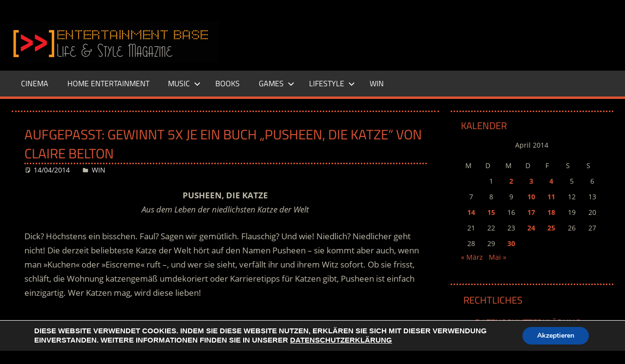

--- FILE ---
content_type: text/html; charset=UTF-8
request_url: https://www.entertainment-base.de/2014/04/14/aufgepasst-gewinnt-5x-je-ein-buch-pusheen-die-katze-von-claire-belton/
body_size: 15316
content:
<!DOCTYPE html>
<html lang="de">
<head>
<meta charset="UTF-8">
<meta name="viewport" content="width=device-width, initial-scale=1">
<link rel="profile" href="http://gmpg.org/xfn/11">
<link rel="pingback" href="https://www.entertainment-base.de/xmlrpc.php">
<title>Aufgepasst: Gewinnt 5x je ein Buch &#8222;PUSHEEN, DIE KATZE&#8220; von Claire Belton &#8211; ENTERTAINMENT BASE &#8211; Life &amp; Style Magazine</title>
<meta name='robots' content='max-image-preview:large' />
<link rel="alternate" type="application/rss+xml" title="ENTERTAINMENT BASE - Life &amp; Style Magazine &raquo; Feed" href="https://www.entertainment-base.de/feed/" />
<link rel="alternate" type="application/rss+xml" title="ENTERTAINMENT BASE - Life &amp; Style Magazine &raquo; Kommentar-Feed" href="https://www.entertainment-base.de/comments/feed/" />
<link rel="alternate" title="oEmbed (JSON)" type="application/json+oembed" href="https://www.entertainment-base.de/wp-json/oembed/1.0/embed?url=https%3A%2F%2Fwww.entertainment-base.de%2F2014%2F04%2F14%2Faufgepasst-gewinnt-5x-je-ein-buch-pusheen-die-katze-von-claire-belton%2F" />
<link rel="alternate" title="oEmbed (XML)" type="text/xml+oembed" href="https://www.entertainment-base.de/wp-json/oembed/1.0/embed?url=https%3A%2F%2Fwww.entertainment-base.de%2F2014%2F04%2F14%2Faufgepasst-gewinnt-5x-je-ein-buch-pusheen-die-katze-von-claire-belton%2F&#038;format=xml" />
<style id='wp-img-auto-sizes-contain-inline-css' type='text/css'>
img:is([sizes=auto i],[sizes^="auto," i]){contain-intrinsic-size:3000px 1500px}
/*# sourceURL=wp-img-auto-sizes-contain-inline-css */
</style>
<!-- <link rel='stylesheet' id='tortuga-theme-fonts-css' href='https://www.entertainment-base.de/wp-content/fonts/5ea7f3850cd5bf40b31d4185637a74b5.css?ver=20201110' type='text/css' media='all' /> -->
<link rel="stylesheet" type="text/css" href="//www.entertainment-base.de/wp-content/cache/wpfc-minified/7c9aea8r/dj6oz.css" media="all"/>
<style id='wp-emoji-styles-inline-css' type='text/css'>
img.wp-smiley, img.emoji {
display: inline !important;
border: none !important;
box-shadow: none !important;
height: 1em !important;
width: 1em !important;
margin: 0 0.07em !important;
vertical-align: -0.1em !important;
background: none !important;
padding: 0 !important;
}
/*# sourceURL=wp-emoji-styles-inline-css */
</style>
<style id='wp-block-library-inline-css' type='text/css'>
:root{--wp-block-synced-color:#7a00df;--wp-block-synced-color--rgb:122,0,223;--wp-bound-block-color:var(--wp-block-synced-color);--wp-editor-canvas-background:#ddd;--wp-admin-theme-color:#007cba;--wp-admin-theme-color--rgb:0,124,186;--wp-admin-theme-color-darker-10:#006ba1;--wp-admin-theme-color-darker-10--rgb:0,107,160.5;--wp-admin-theme-color-darker-20:#005a87;--wp-admin-theme-color-darker-20--rgb:0,90,135;--wp-admin-border-width-focus:2px}@media (min-resolution:192dpi){:root{--wp-admin-border-width-focus:1.5px}}.wp-element-button{cursor:pointer}:root .has-very-light-gray-background-color{background-color:#eee}:root .has-very-dark-gray-background-color{background-color:#313131}:root .has-very-light-gray-color{color:#eee}:root .has-very-dark-gray-color{color:#313131}:root .has-vivid-green-cyan-to-vivid-cyan-blue-gradient-background{background:linear-gradient(135deg,#00d084,#0693e3)}:root .has-purple-crush-gradient-background{background:linear-gradient(135deg,#34e2e4,#4721fb 50%,#ab1dfe)}:root .has-hazy-dawn-gradient-background{background:linear-gradient(135deg,#faaca8,#dad0ec)}:root .has-subdued-olive-gradient-background{background:linear-gradient(135deg,#fafae1,#67a671)}:root .has-atomic-cream-gradient-background{background:linear-gradient(135deg,#fdd79a,#004a59)}:root .has-nightshade-gradient-background{background:linear-gradient(135deg,#330968,#31cdcf)}:root .has-midnight-gradient-background{background:linear-gradient(135deg,#020381,#2874fc)}:root{--wp--preset--font-size--normal:16px;--wp--preset--font-size--huge:42px}.has-regular-font-size{font-size:1em}.has-larger-font-size{font-size:2.625em}.has-normal-font-size{font-size:var(--wp--preset--font-size--normal)}.has-huge-font-size{font-size:var(--wp--preset--font-size--huge)}.has-text-align-center{text-align:center}.has-text-align-left{text-align:left}.has-text-align-right{text-align:right}.has-fit-text{white-space:nowrap!important}#end-resizable-editor-section{display:none}.aligncenter{clear:both}.items-justified-left{justify-content:flex-start}.items-justified-center{justify-content:center}.items-justified-right{justify-content:flex-end}.items-justified-space-between{justify-content:space-between}.screen-reader-text{border:0;clip-path:inset(50%);height:1px;margin:-1px;overflow:hidden;padding:0;position:absolute;width:1px;word-wrap:normal!important}.screen-reader-text:focus{background-color:#ddd;clip-path:none;color:#444;display:block;font-size:1em;height:auto;left:5px;line-height:normal;padding:15px 23px 14px;text-decoration:none;top:5px;width:auto;z-index:100000}html :where(.has-border-color){border-style:solid}html :where([style*=border-top-color]){border-top-style:solid}html :where([style*=border-right-color]){border-right-style:solid}html :where([style*=border-bottom-color]){border-bottom-style:solid}html :where([style*=border-left-color]){border-left-style:solid}html :where([style*=border-width]){border-style:solid}html :where([style*=border-top-width]){border-top-style:solid}html :where([style*=border-right-width]){border-right-style:solid}html :where([style*=border-bottom-width]){border-bottom-style:solid}html :where([style*=border-left-width]){border-left-style:solid}html :where(img[class*=wp-image-]){height:auto;max-width:100%}:where(figure){margin:0 0 1em}html :where(.is-position-sticky){--wp-admin--admin-bar--position-offset:var(--wp-admin--admin-bar--height,0px)}@media screen and (max-width:600px){html :where(.is-position-sticky){--wp-admin--admin-bar--position-offset:0px}}
/*# sourceURL=wp-block-library-inline-css */
</style><style id='global-styles-inline-css' type='text/css'>
:root{--wp--preset--aspect-ratio--square: 1;--wp--preset--aspect-ratio--4-3: 4/3;--wp--preset--aspect-ratio--3-4: 3/4;--wp--preset--aspect-ratio--3-2: 3/2;--wp--preset--aspect-ratio--2-3: 2/3;--wp--preset--aspect-ratio--16-9: 16/9;--wp--preset--aspect-ratio--9-16: 9/16;--wp--preset--color--black: #000000;--wp--preset--color--cyan-bluish-gray: #abb8c3;--wp--preset--color--white: #ffffff;--wp--preset--color--pale-pink: #f78da7;--wp--preset--color--vivid-red: #cf2e2e;--wp--preset--color--luminous-vivid-orange: #ff6900;--wp--preset--color--luminous-vivid-amber: #fcb900;--wp--preset--color--light-green-cyan: #7bdcb5;--wp--preset--color--vivid-green-cyan: #00d084;--wp--preset--color--pale-cyan-blue: #8ed1fc;--wp--preset--color--vivid-cyan-blue: #0693e3;--wp--preset--color--vivid-purple: #9b51e0;--wp--preset--color--primary: #dd5533;--wp--preset--color--secondary: #c43c1a;--wp--preset--color--tertiary: #aa2200;--wp--preset--color--accent: #3355dd;--wp--preset--color--highlight: #2bc41a;--wp--preset--color--light-gray: #f0f0f0;--wp--preset--color--gray: #999999;--wp--preset--color--dark-gray: #303030;--wp--preset--gradient--vivid-cyan-blue-to-vivid-purple: linear-gradient(135deg,rgb(6,147,227) 0%,rgb(155,81,224) 100%);--wp--preset--gradient--light-green-cyan-to-vivid-green-cyan: linear-gradient(135deg,rgb(122,220,180) 0%,rgb(0,208,130) 100%);--wp--preset--gradient--luminous-vivid-amber-to-luminous-vivid-orange: linear-gradient(135deg,rgb(252,185,0) 0%,rgb(255,105,0) 100%);--wp--preset--gradient--luminous-vivid-orange-to-vivid-red: linear-gradient(135deg,rgb(255,105,0) 0%,rgb(207,46,46) 100%);--wp--preset--gradient--very-light-gray-to-cyan-bluish-gray: linear-gradient(135deg,rgb(238,238,238) 0%,rgb(169,184,195) 100%);--wp--preset--gradient--cool-to-warm-spectrum: linear-gradient(135deg,rgb(74,234,220) 0%,rgb(151,120,209) 20%,rgb(207,42,186) 40%,rgb(238,44,130) 60%,rgb(251,105,98) 80%,rgb(254,248,76) 100%);--wp--preset--gradient--blush-light-purple: linear-gradient(135deg,rgb(255,206,236) 0%,rgb(152,150,240) 100%);--wp--preset--gradient--blush-bordeaux: linear-gradient(135deg,rgb(254,205,165) 0%,rgb(254,45,45) 50%,rgb(107,0,62) 100%);--wp--preset--gradient--luminous-dusk: linear-gradient(135deg,rgb(255,203,112) 0%,rgb(199,81,192) 50%,rgb(65,88,208) 100%);--wp--preset--gradient--pale-ocean: linear-gradient(135deg,rgb(255,245,203) 0%,rgb(182,227,212) 50%,rgb(51,167,181) 100%);--wp--preset--gradient--electric-grass: linear-gradient(135deg,rgb(202,248,128) 0%,rgb(113,206,126) 100%);--wp--preset--gradient--midnight: linear-gradient(135deg,rgb(2,3,129) 0%,rgb(40,116,252) 100%);--wp--preset--font-size--small: 13px;--wp--preset--font-size--medium: 20px;--wp--preset--font-size--large: 36px;--wp--preset--font-size--x-large: 42px;--wp--preset--spacing--20: 0.44rem;--wp--preset--spacing--30: 0.67rem;--wp--preset--spacing--40: 1rem;--wp--preset--spacing--50: 1.5rem;--wp--preset--spacing--60: 2.25rem;--wp--preset--spacing--70: 3.38rem;--wp--preset--spacing--80: 5.06rem;--wp--preset--shadow--natural: 6px 6px 9px rgba(0, 0, 0, 0.2);--wp--preset--shadow--deep: 12px 12px 50px rgba(0, 0, 0, 0.4);--wp--preset--shadow--sharp: 6px 6px 0px rgba(0, 0, 0, 0.2);--wp--preset--shadow--outlined: 6px 6px 0px -3px rgb(255, 255, 255), 6px 6px rgb(0, 0, 0);--wp--preset--shadow--crisp: 6px 6px 0px rgb(0, 0, 0);}:where(.is-layout-flex){gap: 0.5em;}:where(.is-layout-grid){gap: 0.5em;}body .is-layout-flex{display: flex;}.is-layout-flex{flex-wrap: wrap;align-items: center;}.is-layout-flex > :is(*, div){margin: 0;}body .is-layout-grid{display: grid;}.is-layout-grid > :is(*, div){margin: 0;}:where(.wp-block-columns.is-layout-flex){gap: 2em;}:where(.wp-block-columns.is-layout-grid){gap: 2em;}:where(.wp-block-post-template.is-layout-flex){gap: 1.25em;}:where(.wp-block-post-template.is-layout-grid){gap: 1.25em;}.has-black-color{color: var(--wp--preset--color--black) !important;}.has-cyan-bluish-gray-color{color: var(--wp--preset--color--cyan-bluish-gray) !important;}.has-white-color{color: var(--wp--preset--color--white) !important;}.has-pale-pink-color{color: var(--wp--preset--color--pale-pink) !important;}.has-vivid-red-color{color: var(--wp--preset--color--vivid-red) !important;}.has-luminous-vivid-orange-color{color: var(--wp--preset--color--luminous-vivid-orange) !important;}.has-luminous-vivid-amber-color{color: var(--wp--preset--color--luminous-vivid-amber) !important;}.has-light-green-cyan-color{color: var(--wp--preset--color--light-green-cyan) !important;}.has-vivid-green-cyan-color{color: var(--wp--preset--color--vivid-green-cyan) !important;}.has-pale-cyan-blue-color{color: var(--wp--preset--color--pale-cyan-blue) !important;}.has-vivid-cyan-blue-color{color: var(--wp--preset--color--vivid-cyan-blue) !important;}.has-vivid-purple-color{color: var(--wp--preset--color--vivid-purple) !important;}.has-black-background-color{background-color: var(--wp--preset--color--black) !important;}.has-cyan-bluish-gray-background-color{background-color: var(--wp--preset--color--cyan-bluish-gray) !important;}.has-white-background-color{background-color: var(--wp--preset--color--white) !important;}.has-pale-pink-background-color{background-color: var(--wp--preset--color--pale-pink) !important;}.has-vivid-red-background-color{background-color: var(--wp--preset--color--vivid-red) !important;}.has-luminous-vivid-orange-background-color{background-color: var(--wp--preset--color--luminous-vivid-orange) !important;}.has-luminous-vivid-amber-background-color{background-color: var(--wp--preset--color--luminous-vivid-amber) !important;}.has-light-green-cyan-background-color{background-color: var(--wp--preset--color--light-green-cyan) !important;}.has-vivid-green-cyan-background-color{background-color: var(--wp--preset--color--vivid-green-cyan) !important;}.has-pale-cyan-blue-background-color{background-color: var(--wp--preset--color--pale-cyan-blue) !important;}.has-vivid-cyan-blue-background-color{background-color: var(--wp--preset--color--vivid-cyan-blue) !important;}.has-vivid-purple-background-color{background-color: var(--wp--preset--color--vivid-purple) !important;}.has-black-border-color{border-color: var(--wp--preset--color--black) !important;}.has-cyan-bluish-gray-border-color{border-color: var(--wp--preset--color--cyan-bluish-gray) !important;}.has-white-border-color{border-color: var(--wp--preset--color--white) !important;}.has-pale-pink-border-color{border-color: var(--wp--preset--color--pale-pink) !important;}.has-vivid-red-border-color{border-color: var(--wp--preset--color--vivid-red) !important;}.has-luminous-vivid-orange-border-color{border-color: var(--wp--preset--color--luminous-vivid-orange) !important;}.has-luminous-vivid-amber-border-color{border-color: var(--wp--preset--color--luminous-vivid-amber) !important;}.has-light-green-cyan-border-color{border-color: var(--wp--preset--color--light-green-cyan) !important;}.has-vivid-green-cyan-border-color{border-color: var(--wp--preset--color--vivid-green-cyan) !important;}.has-pale-cyan-blue-border-color{border-color: var(--wp--preset--color--pale-cyan-blue) !important;}.has-vivid-cyan-blue-border-color{border-color: var(--wp--preset--color--vivid-cyan-blue) !important;}.has-vivid-purple-border-color{border-color: var(--wp--preset--color--vivid-purple) !important;}.has-vivid-cyan-blue-to-vivid-purple-gradient-background{background: var(--wp--preset--gradient--vivid-cyan-blue-to-vivid-purple) !important;}.has-light-green-cyan-to-vivid-green-cyan-gradient-background{background: var(--wp--preset--gradient--light-green-cyan-to-vivid-green-cyan) !important;}.has-luminous-vivid-amber-to-luminous-vivid-orange-gradient-background{background: var(--wp--preset--gradient--luminous-vivid-amber-to-luminous-vivid-orange) !important;}.has-luminous-vivid-orange-to-vivid-red-gradient-background{background: var(--wp--preset--gradient--luminous-vivid-orange-to-vivid-red) !important;}.has-very-light-gray-to-cyan-bluish-gray-gradient-background{background: var(--wp--preset--gradient--very-light-gray-to-cyan-bluish-gray) !important;}.has-cool-to-warm-spectrum-gradient-background{background: var(--wp--preset--gradient--cool-to-warm-spectrum) !important;}.has-blush-light-purple-gradient-background{background: var(--wp--preset--gradient--blush-light-purple) !important;}.has-blush-bordeaux-gradient-background{background: var(--wp--preset--gradient--blush-bordeaux) !important;}.has-luminous-dusk-gradient-background{background: var(--wp--preset--gradient--luminous-dusk) !important;}.has-pale-ocean-gradient-background{background: var(--wp--preset--gradient--pale-ocean) !important;}.has-electric-grass-gradient-background{background: var(--wp--preset--gradient--electric-grass) !important;}.has-midnight-gradient-background{background: var(--wp--preset--gradient--midnight) !important;}.has-small-font-size{font-size: var(--wp--preset--font-size--small) !important;}.has-medium-font-size{font-size: var(--wp--preset--font-size--medium) !important;}.has-large-font-size{font-size: var(--wp--preset--font-size--large) !important;}.has-x-large-font-size{font-size: var(--wp--preset--font-size--x-large) !important;}
/*# sourceURL=global-styles-inline-css */
</style>
<style id='classic-theme-styles-inline-css' type='text/css'>
/*! This file is auto-generated */
.wp-block-button__link{color:#fff;background-color:#32373c;border-radius:9999px;box-shadow:none;text-decoration:none;padding:calc(.667em + 2px) calc(1.333em + 2px);font-size:1.125em}.wp-block-file__button{background:#32373c;color:#fff;text-decoration:none}
/*# sourceURL=/wp-includes/css/classic-themes.min.css */
</style>
<!-- <link rel='stylesheet' id='contact-form-7-css' href='https://www.entertainment-base.de/wp-content/plugins/contact-form-7/includes/css/styles.css?ver=6.1.4' type='text/css' media='all' /> -->
<!-- <link rel='stylesheet' id='santapress-css' href='https://www.entertainment-base.de/wp-content/plugins/santapress/public/css/santapress-public-all.min.css?ver=1.6.0' type='text/css' media='all' /> -->
<link rel="stylesheet" type="text/css" href="//www.entertainment-base.de/wp-content/cache/wpfc-minified/7o0og3dv/dj6oz.css" media="all"/>
<style id='santapress-inline-css' type='text/css'>
.santapress-post.modal, .sp-modal-iframe.modal { max-width: 500px }
.santapress-post.modal:before { display:none; }
.santapress-post.modal:after { display:none; }
/*# sourceURL=santapress-inline-css */
</style>
<!-- <link rel='stylesheet' id='parent-style-css' href='https://www.entertainment-base.de/wp-content/themes/tortuga/style.css?ver=6.9' type='text/css' media='all' /> -->
<!-- <link rel='stylesheet' id='tortuga-stylesheet-css' href='https://www.entertainment-base.de/wp-content/themes/entertainmentbase/style.css?ver=1.0' type='text/css' media='all' /> -->
<link rel="stylesheet" type="text/css" href="//www.entertainment-base.de/wp-content/cache/wpfc-minified/lc316p9c/dj6oz.css" media="all"/>
<style id='tortuga-stylesheet-inline-css' type='text/css'>
.site-title, .site-description, .type-post .entry-footer .post-navigation { position: absolute; clip: rect(1px, 1px, 1px, 1px); width: 1px; height: 1px; overflow: hidden; }
/*# sourceURL=tortuga-stylesheet-inline-css */
</style>
<!-- <link rel='stylesheet' id='tortuga-safari-flexbox-fixes-css' href='https://www.entertainment-base.de/wp-content/themes/tortuga/assets/css/safari-flexbox-fixes.css?ver=20200420' type='text/css' media='all' /> -->
<!-- <link rel='stylesheet' id='moove_gdpr_frontend-css' href='https://www.entertainment-base.de/wp-content/plugins/gdpr-cookie-compliance/dist/styles/gdpr-main.css?ver=5.0.9' type='text/css' media='all' /> -->
<link rel="stylesheet" type="text/css" href="//www.entertainment-base.de/wp-content/cache/wpfc-minified/f4jhsmma/dj6oz.css" media="all"/>
<style id='moove_gdpr_frontend-inline-css' type='text/css'>
#moove_gdpr_cookie_modal,#moove_gdpr_cookie_info_bar,.gdpr_cookie_settings_shortcode_content{font-family:&#039;Nunito&#039;,sans-serif}#moove_gdpr_save_popup_settings_button{background-color:#373737;color:#fff}#moove_gdpr_save_popup_settings_button:hover{background-color:#000}#moove_gdpr_cookie_info_bar .moove-gdpr-info-bar-container .moove-gdpr-info-bar-content a.mgbutton,#moove_gdpr_cookie_info_bar .moove-gdpr-info-bar-container .moove-gdpr-info-bar-content button.mgbutton{background-color:#0c4da2}#moove_gdpr_cookie_modal .moove-gdpr-modal-content .moove-gdpr-modal-footer-content .moove-gdpr-button-holder a.mgbutton,#moove_gdpr_cookie_modal .moove-gdpr-modal-content .moove-gdpr-modal-footer-content .moove-gdpr-button-holder button.mgbutton,.gdpr_cookie_settings_shortcode_content .gdpr-shr-button.button-green{background-color:#0c4da2;border-color:#0c4da2}#moove_gdpr_cookie_modal .moove-gdpr-modal-content .moove-gdpr-modal-footer-content .moove-gdpr-button-holder a.mgbutton:hover,#moove_gdpr_cookie_modal .moove-gdpr-modal-content .moove-gdpr-modal-footer-content .moove-gdpr-button-holder button.mgbutton:hover,.gdpr_cookie_settings_shortcode_content .gdpr-shr-button.button-green:hover{background-color:#fff;color:#0c4da2}#moove_gdpr_cookie_modal .moove-gdpr-modal-content .moove-gdpr-modal-close i,#moove_gdpr_cookie_modal .moove-gdpr-modal-content .moove-gdpr-modal-close span.gdpr-icon{background-color:#0c4da2;border:1px solid #0c4da2}#moove_gdpr_cookie_info_bar span.moove-gdpr-infobar-allow-all.focus-g,#moove_gdpr_cookie_info_bar span.moove-gdpr-infobar-allow-all:focus,#moove_gdpr_cookie_info_bar button.moove-gdpr-infobar-allow-all.focus-g,#moove_gdpr_cookie_info_bar button.moove-gdpr-infobar-allow-all:focus,#moove_gdpr_cookie_info_bar span.moove-gdpr-infobar-reject-btn.focus-g,#moove_gdpr_cookie_info_bar span.moove-gdpr-infobar-reject-btn:focus,#moove_gdpr_cookie_info_bar button.moove-gdpr-infobar-reject-btn.focus-g,#moove_gdpr_cookie_info_bar button.moove-gdpr-infobar-reject-btn:focus,#moove_gdpr_cookie_info_bar span.change-settings-button.focus-g,#moove_gdpr_cookie_info_bar span.change-settings-button:focus,#moove_gdpr_cookie_info_bar button.change-settings-button.focus-g,#moove_gdpr_cookie_info_bar button.change-settings-button:focus{-webkit-box-shadow:0 0 1px 3px #0c4da2;-moz-box-shadow:0 0 1px 3px #0c4da2;box-shadow:0 0 1px 3px #0c4da2}#moove_gdpr_cookie_modal .moove-gdpr-modal-content .moove-gdpr-modal-close i:hover,#moove_gdpr_cookie_modal .moove-gdpr-modal-content .moove-gdpr-modal-close span.gdpr-icon:hover,#moove_gdpr_cookie_info_bar span[data-href]>u.change-settings-button{color:#0c4da2}#moove_gdpr_cookie_modal .moove-gdpr-modal-content .moove-gdpr-modal-left-content #moove-gdpr-menu li.menu-item-selected a span.gdpr-icon,#moove_gdpr_cookie_modal .moove-gdpr-modal-content .moove-gdpr-modal-left-content #moove-gdpr-menu li.menu-item-selected button span.gdpr-icon{color:inherit}#moove_gdpr_cookie_modal .moove-gdpr-modal-content .moove-gdpr-modal-left-content #moove-gdpr-menu li a span.gdpr-icon,#moove_gdpr_cookie_modal .moove-gdpr-modal-content .moove-gdpr-modal-left-content #moove-gdpr-menu li button span.gdpr-icon{color:inherit}#moove_gdpr_cookie_modal .gdpr-acc-link{line-height:0;font-size:0;color:transparent;position:absolute}#moove_gdpr_cookie_modal .moove-gdpr-modal-content .moove-gdpr-modal-close:hover i,#moove_gdpr_cookie_modal .moove-gdpr-modal-content .moove-gdpr-modal-left-content #moove-gdpr-menu li a,#moove_gdpr_cookie_modal .moove-gdpr-modal-content .moove-gdpr-modal-left-content #moove-gdpr-menu li button,#moove_gdpr_cookie_modal .moove-gdpr-modal-content .moove-gdpr-modal-left-content #moove-gdpr-menu li button i,#moove_gdpr_cookie_modal .moove-gdpr-modal-content .moove-gdpr-modal-left-content #moove-gdpr-menu li a i,#moove_gdpr_cookie_modal .moove-gdpr-modal-content .moove-gdpr-tab-main .moove-gdpr-tab-main-content a:hover,#moove_gdpr_cookie_info_bar.moove-gdpr-dark-scheme .moove-gdpr-info-bar-container .moove-gdpr-info-bar-content a.mgbutton:hover,#moove_gdpr_cookie_info_bar.moove-gdpr-dark-scheme .moove-gdpr-info-bar-container .moove-gdpr-info-bar-content button.mgbutton:hover,#moove_gdpr_cookie_info_bar.moove-gdpr-dark-scheme .moove-gdpr-info-bar-container .moove-gdpr-info-bar-content a:hover,#moove_gdpr_cookie_info_bar.moove-gdpr-dark-scheme .moove-gdpr-info-bar-container .moove-gdpr-info-bar-content button:hover,#moove_gdpr_cookie_info_bar.moove-gdpr-dark-scheme .moove-gdpr-info-bar-container .moove-gdpr-info-bar-content span.change-settings-button:hover,#moove_gdpr_cookie_info_bar.moove-gdpr-dark-scheme .moove-gdpr-info-bar-container .moove-gdpr-info-bar-content button.change-settings-button:hover,#moove_gdpr_cookie_info_bar.moove-gdpr-dark-scheme .moove-gdpr-info-bar-container .moove-gdpr-info-bar-content u.change-settings-button:hover,#moove_gdpr_cookie_info_bar span[data-href]>u.change-settings-button,#moove_gdpr_cookie_info_bar.moove-gdpr-dark-scheme .moove-gdpr-info-bar-container .moove-gdpr-info-bar-content a.mgbutton.focus-g,#moove_gdpr_cookie_info_bar.moove-gdpr-dark-scheme .moove-gdpr-info-bar-container .moove-gdpr-info-bar-content button.mgbutton.focus-g,#moove_gdpr_cookie_info_bar.moove-gdpr-dark-scheme .moove-gdpr-info-bar-container .moove-gdpr-info-bar-content a.focus-g,#moove_gdpr_cookie_info_bar.moove-gdpr-dark-scheme .moove-gdpr-info-bar-container .moove-gdpr-info-bar-content button.focus-g,#moove_gdpr_cookie_info_bar.moove-gdpr-dark-scheme .moove-gdpr-info-bar-container .moove-gdpr-info-bar-content a.mgbutton:focus,#moove_gdpr_cookie_info_bar.moove-gdpr-dark-scheme .moove-gdpr-info-bar-container .moove-gdpr-info-bar-content button.mgbutton:focus,#moove_gdpr_cookie_info_bar.moove-gdpr-dark-scheme .moove-gdpr-info-bar-container .moove-gdpr-info-bar-content a:focus,#moove_gdpr_cookie_info_bar.moove-gdpr-dark-scheme .moove-gdpr-info-bar-container .moove-gdpr-info-bar-content button:focus,#moove_gdpr_cookie_info_bar.moove-gdpr-dark-scheme .moove-gdpr-info-bar-container .moove-gdpr-info-bar-content span.change-settings-button.focus-g,span.change-settings-button:focus,button.change-settings-button.focus-g,button.change-settings-button:focus,#moove_gdpr_cookie_info_bar.moove-gdpr-dark-scheme .moove-gdpr-info-bar-container .moove-gdpr-info-bar-content u.change-settings-button.focus-g,#moove_gdpr_cookie_info_bar.moove-gdpr-dark-scheme .moove-gdpr-info-bar-container .moove-gdpr-info-bar-content u.change-settings-button:focus{color:#0c4da2}#moove_gdpr_cookie_modal .moove-gdpr-branding.focus-g span,#moove_gdpr_cookie_modal .moove-gdpr-modal-content .moove-gdpr-tab-main a.focus-g,#moove_gdpr_cookie_modal .moove-gdpr-modal-content .moove-gdpr-tab-main .gdpr-cd-details-toggle.focus-g{color:#0c4da2}#moove_gdpr_cookie_modal.gdpr_lightbox-hide{display:none}
/*# sourceURL=moove_gdpr_frontend-inline-css */
</style>
<script src='//www.entertainment-base.de/wp-content/cache/wpfc-minified/8m2emn7x/9y3fx.js' type="text/javascript"></script>
<!-- <script type="text/javascript" src="https://www.entertainment-base.de/wp-includes/js/jquery/jquery.min.js?ver=3.7.1" id="jquery-core-js"></script> -->
<!-- <script type="text/javascript" src="https://www.entertainment-base.de/wp-includes/js/jquery/jquery-migrate.min.js?ver=3.4.1" id="jquery-migrate-js"></script> -->
<!-- <script type="text/javascript" src="https://www.entertainment-base.de/wp-content/themes/tortuga/assets/js/svgxuse.min.js?ver=1.2.6" id="svgxuse-js"></script> -->
<!-- <script type="text/javascript" src="https://www.entertainment-base.de/wp-content/themes/tortuga/assets/js/jquery.flexslider-min.js?ver=2.6.0" id="jquery-flexslider-js"></script> -->
<script type="text/javascript" id="tortuga-slider-js-extra">
/* <![CDATA[ */
var tortuga_slider_params = {"animation":"slide","speed":"7000"};
//# sourceURL=tortuga-slider-js-extra
/* ]]> */
</script>
<script src='//www.entertainment-base.de/wp-content/cache/wpfc-minified/33655a46/dj6oz.js' type="text/javascript"></script>
<!-- <script type="text/javascript" src="https://www.entertainment-base.de/wp-content/themes/tortuga/assets/js/slider.js?ver=20170421" id="tortuga-slider-js"></script> -->
<link rel="https://api.w.org/" href="https://www.entertainment-base.de/wp-json/" /><link rel="alternate" title="JSON" type="application/json" href="https://www.entertainment-base.de/wp-json/wp/v2/posts/69181" /><link rel="EditURI" type="application/rsd+xml" title="RSD" href="https://www.entertainment-base.de/xmlrpc.php?rsd" />
<meta name="generator" content="WordPress 6.9" />
<link rel="canonical" href="https://www.entertainment-base.de/2014/04/14/aufgepasst-gewinnt-5x-je-ein-buch-pusheen-die-katze-von-claire-belton/" />
<link rel='shortlink' href='https://www.entertainment-base.de/?p=69181' />
<style type="text/css" id="custom-background-css">
body.custom-background { background-color: #000000; }
</style>
<!-- <link rel='stylesheet' id='wpforms-choicesjs-css' href='https://www.entertainment-base.de/wp-content/plugins/wpforms/assets/css/choices.min.css?ver=9.0.1' type='text/css' media='all' /> -->
<!-- <link rel='stylesheet' id='wpforms-smart-phone-field-css' href='https://www.entertainment-base.de/wp-content/plugins/wpforms/pro/assets/css/vendor/intl-tel-input.min.css?ver=17.0.5' type='text/css' media='all' /> -->
<!-- <link rel='stylesheet' id='wpforms-dropzone-css' href='https://www.entertainment-base.de/wp-content/plugins/wpforms/pro/assets/css/dropzone.min.css?ver=5.7.2' type='text/css' media='all' /> -->
<!-- <link rel='stylesheet' id='wpforms-jquery-timepicker-css' href='https://www.entertainment-base.de/wp-content/plugins/wpforms/assets/css/jquery.timepicker.css?ver=1.11.5' type='text/css' media='all' /> -->
<!-- <link rel='stylesheet' id='wpforms-flatpickr-css' href='https://www.entertainment-base.de/wp-content/plugins/wpforms/assets/css/flatpickr.min.css?ver=4.6.3' type='text/css' media='all' /> -->
<!-- <link rel='stylesheet' id='wpforms-full-css' href='https://www.entertainment-base.de/wp-content/plugins/wpforms/assets/css/wpforms-full.min.css?ver=1.6.3.1' type='text/css' media='all' /> -->
<link rel="stylesheet" type="text/css" href="//www.entertainment-base.de/wp-content/cache/wpfc-minified/1onqam99/i1f1l.css" media="all"/>
</head>
<body class="wp-singular post-template-default single single-post postid-69181 single-format-standard custom-background wp-custom-logo wp-embed-responsive wp-theme-tortuga wp-child-theme-entertainmentbase post-layout-two-columns post-layout-columns author-hidden comments-hidden">
<div id="page" class="hfeed site">
<a class="skip-link screen-reader-text" href="#content">Zum Inhalt springen</a>
<header id="masthead" class="site-header clearfix" role="banner">
<div class="header-main container clearfix">
<div id="logo" class="site-branding clearfix">
<a href="https://www.entertainment-base.de/" class="custom-logo-link" rel="home"><img width="425" height="85" src="https://www.entertainment-base.de/wp-content/uploads/EBLogo20131-3.jpg" class="custom-logo" alt="ENTERTAINMENT BASE &#8211; Life &amp; Style Magazine" decoding="async" srcset="https://www.entertainment-base.de/wp-content/uploads/EBLogo20131-3.jpg 425w, https://www.entertainment-base.de/wp-content/uploads/EBLogo20131-3-300x60.jpg 300w" sizes="(max-width: 425px) 100vw, 425px" /></a>					
<p class="site-title"><a href="https://www.entertainment-base.de/" rel="home">ENTERTAINMENT BASE &#8211; Life &amp; Style Magazine</a></p>
<p class="site-description">www.entertainment-Base.de</p>
</div><!-- .site-branding -->
<div class="header-widgets clearfix">
</div><!-- .header-widgets -->
</div><!-- .header-main -->
<div id="main-navigation-wrap" class="primary-navigation-wrap">
<div class="primary-navigation-container container">
<button class="primary-menu-toggle menu-toggle" aria-controls="primary-menu" aria-expanded="false" >
<svg class="icon icon-menu" aria-hidden="true" role="img"> <use xlink:href="https://www.entertainment-base.de/wp-content/themes/tortuga/assets/icons/genericons-neue.svg#menu"></use> </svg><svg class="icon icon-close" aria-hidden="true" role="img"> <use xlink:href="https://www.entertainment-base.de/wp-content/themes/tortuga/assets/icons/genericons-neue.svg#close"></use> </svg>				<span class="menu-toggle-text">Menü</span>
</button>
<div class="primary-navigation">
<nav id="site-navigation" class="main-navigation" role="navigation"  aria-label="Primäres Menü">
<ul id="primary-menu" class="menu"><li id="menu-item-85571" class="menu-item menu-item-type-taxonomy menu-item-object-category menu-item-85571"><a href="https://www.entertainment-base.de/category/cinema/">CINEMA</a></li>
<li id="menu-item-85572" class="menu-item menu-item-type-taxonomy menu-item-object-category menu-item-85572"><a href="https://www.entertainment-base.de/category/home-entertainment/">Home Entertainment</a></li>
<li id="menu-item-85575" class="menu-item menu-item-type-taxonomy menu-item-object-category menu-item-has-children menu-item-85575"><a href="https://www.entertainment-base.de/category/music/">MUSIC<svg class="icon icon-expand" aria-hidden="true" role="img"> <use xlink:href="https://www.entertainment-base.de/wp-content/themes/tortuga/assets/icons/genericons-neue.svg#expand"></use> </svg></a>
<ul class="sub-menu">
<li id="menu-item-85594" class="menu-item menu-item-type-taxonomy menu-item-object-category menu-item-85594"><a href="https://www.entertainment-base.de/category/music/cds/">CD&#8217;s</a></li>
<li id="menu-item-85595" class="menu-item menu-item-type-taxonomy menu-item-object-category menu-item-85595"><a href="https://www.entertainment-base.de/category/music/events/">EVENTS</a></li>
</ul>
</li>
<li id="menu-item-85570" class="menu-item menu-item-type-taxonomy menu-item-object-category menu-item-85570"><a href="https://www.entertainment-base.de/category/books/">BOOKS</a></li>
<li id="menu-item-85573" class="menu-item menu-item-type-taxonomy menu-item-object-category menu-item-has-children menu-item-85573"><a href="https://www.entertainment-base.de/category/games/">GAMES<svg class="icon icon-expand" aria-hidden="true" role="img"> <use xlink:href="https://www.entertainment-base.de/wp-content/themes/tortuga/assets/icons/genericons-neue.svg#expand"></use> </svg></a>
<ul class="sub-menu">
<li id="menu-item-85580" class="menu-item menu-item-type-taxonomy menu-item-object-category menu-item-85580"><a href="https://www.entertainment-base.de/category/games/konsole-pc/">Konsole &amp; PC</a></li>
<li id="menu-item-85579" class="menu-item menu-item-type-taxonomy menu-item-object-category menu-item-85579"><a href="https://www.entertainment-base.de/category/games/brettspiele/">Brettspiele</a></li>
<li id="menu-item-85581" class="menu-item menu-item-type-taxonomy menu-item-object-category menu-item-85581"><a href="https://www.entertainment-base.de/category/games/spielzeug/">Spielzeug</a></li>
</ul>
</li>
<li id="menu-item-85574" class="menu-item menu-item-type-taxonomy menu-item-object-category menu-item-has-children menu-item-85574"><a href="https://www.entertainment-base.de/category/livestyle/">LIFESTYLE<svg class="icon icon-expand" aria-hidden="true" role="img"> <use xlink:href="https://www.entertainment-base.de/wp-content/themes/tortuga/assets/icons/genericons-neue.svg#expand"></use> </svg></a>
<ul class="sub-menu">
<li id="menu-item-85590" class="menu-item menu-item-type-taxonomy menu-item-object-category menu-item-has-children menu-item-85590"><a href="https://www.entertainment-base.de/category/livestyle/kuche-co/">Küche &amp; Co.<svg class="icon icon-expand" aria-hidden="true" role="img"> <use xlink:href="https://www.entertainment-base.de/wp-content/themes/tortuga/assets/icons/genericons-neue.svg#expand"></use> </svg></a>
<ul class="sub-menu">
<li id="menu-item-85591" class="menu-item menu-item-type-taxonomy menu-item-object-category menu-item-85591"><a href="https://www.entertainment-base.de/category/livestyle/kuche-co/gerate/">Geräte</a></li>
</ul>
</li>
<li id="menu-item-85582" class="menu-item menu-item-type-taxonomy menu-item-object-category menu-item-85582"><a href="https://www.entertainment-base.de/category/livestyle/elektro/">Elektro</a></li>
<li id="menu-item-85584" class="menu-item menu-item-type-taxonomy menu-item-object-category menu-item-85584"><a href="https://www.entertainment-base.de/category/livestyle/heimtierbedarf/">Heimtierbedarf</a></li>
</ul>
</li>
<li id="menu-item-85576" class="menu-item menu-item-type-taxonomy menu-item-object-category current-post-ancestor current-menu-parent current-post-parent menu-item-85576"><a href="https://www.entertainment-base.de/category/win/">WIN</a></li>
</ul>				</nav><!-- #site-navigation -->
</div><!-- .primary-navigation -->
</div>
</div>
</header><!-- #masthead -->
<div id="content" class="site-content container clearfix">
<section id="primary" class="content-single content-area">
<main id="main" class="site-main" role="main">
<article id="post-69181" class="post-69181 post type-post status-publish format-standard hentry category-win">
<header class="entry-header">
<h1 class="entry-title">Aufgepasst: Gewinnt 5x je ein Buch &#8222;PUSHEEN, DIE KATZE&#8220; von Claire Belton</h1>
<div class="entry-meta"><span class="meta-date"><svg class="icon icon-standard" aria-hidden="true" role="img"> <use xlink:href="https://www.entertainment-base.de/wp-content/themes/tortuga/assets/icons/genericons-neue.svg#standard"></use> </svg><a href="https://www.entertainment-base.de/2014/04/14/aufgepasst-gewinnt-5x-je-ein-buch-pusheen-die-katze-von-claire-belton/" title="07:56" rel="bookmark"><time class="entry-date published updated" datetime="2014-04-14T07:56:05+02:00">14/04/2014</time></a></span><span class="meta-author"> <svg class="icon icon-user" aria-hidden="true" role="img"> <use xlink:href="https://www.entertainment-base.de/wp-content/themes/tortuga/assets/icons/genericons-neue.svg#user"></use> </svg><span class="author vcard"><a class="url fn n" href="https://www.entertainment-base.de/author/desiree/" title="Alle Beiträge von Desiree anzeigen" rel="author">Desiree</a></span></span><span class="meta-category"> <svg class="icon icon-category" aria-hidden="true" role="img"> <use xlink:href="https://www.entertainment-base.de/wp-content/themes/tortuga/assets/icons/genericons-neue.svg#category"></use> </svg><a href="https://www.entertainment-base.de/category/win/" rel="category tag">WIN</a></span></div>
</header><!-- .entry-header -->
<div class="entry-content clearfix">
<p style="text-align: center;"><strong>PUSHEEN, DIE KATZE</strong><br />
<em>Aus dem Leben der niedlichsten Katze der Welt</em></p>
<p>Dick? Höchstens ein bisschen. Faul? Sagen wir gemütlich. Flauschig? Und wie! Niedlich? Niedlicher geht nicht! Die derzeit beliebteste Katze der Welt hört auf den Namen Pusheen – sie kommt aber auch, wenn man »Kuchen« oder »Eiscreme« ruft –, und wer sie sieht, verfällt ihr und ihrem Witz sofort.<span id="more-69181"></span> Ob sie frisst, schläft, die Wohnung katzengemäß umdekoriert oder Karrieretipps für Katzen gibt, Pusheen ist einfach einzigartig. Wer Katzen mag, wird diese lieben!</p>
<p><span style="color: #000000;">.</span></p>
<p style="text-align: right;">Quelle: Heyne | Random House</p>
<p align="center">____________________________________________________________________________________</p>
<p align="center">
<em><strong>In Kooperation mit </strong></em><em><strong>Heyne &amp; Random House verlosen wir<br />
5x je ein Buch &#8222;PUSHEEN, DIE KATZE&#8220; von Claire Belton</strong><strong>!</strong></em><br />
<strong><span style="color: #000000;">.</span><br />
</strong></p>
<p style="text-align: center;"><span style="text-decoration: underline; color: #ff0000;"><strong>BEENDET</strong></span></p>
<p align="center"><strong><i><span style="color: #000000;">.</span><br />
Einsendeschluß ist der 21.04.2014</i></strong><i> | <strong>Der Rechtsweg ist ausgeschlossen</strong><br />
<em>Die Gewinner werden nach Ablauf des Gewinnspiels von uns per E-mail benachrichtigt!</em><br />
<span style="color: #000000;"><em>.</em></span></i></p>
<p align="center">_________________________________________________________________________________________</p>
<p align="center"><strong>Und auch diesmal gilt:</strong><br />
Adressangaben werden <strong>NICH</strong>T an Dritte weitergegeben!</p>
<p style="text-align: center;" align="center"><span style="text-decoration: underline;"><strong><span style="color: #000000; text-decoration: underline;">.</span><br />
Teilnahmebedingungen</strong></span></p>
<p align="center"> (1) Teilnehmen darf jeder mit festem Wohnsitz innerhalb Europas<br />
<span style="color: #000000;">.</span><br />
(2) Teilnahmen werden ausschließlich über das von uns auf der Seite zur Verfügung gestellte<br />
Teilnahmeformular akzeptiert. Es werden keine Massenteilnahmen über etwaige Gewinnspielunternehmen o.ä. akzeptiert<br />
<span style="color: #000000;">.</span><br />
(3) Mehrfacheinsendungen führen zum Teilnahmeausschluss<br />
Eine Einsendung pro Haushalt und/oder Nachname/Anschrift!</p>
<p align="center"><span style="color: #000000;">.</span></p>
<p style="text-align: center;">
</div><!-- .entry-content -->
<footer class="entry-footer">
</footer><!-- .entry-footer -->
</article>
</main><!-- #main -->
</section><!-- #primary -->
<section id="secondary" class="sidebar widget-area clearfix" role="complementary">
<div class="widget-wrap"><aside id="calendar-8" class="widget widget_calendar clearfix"><div class="widget-header"><h3 class="widget-title">Kalender</h3></div><div id="calendar_wrap" class="calendar_wrap"><table id="wp-calendar" class="wp-calendar-table">
<caption>April 2014</caption>
<thead>
<tr>
<th scope="col" aria-label="Montag">M</th>
<th scope="col" aria-label="Dienstag">D</th>
<th scope="col" aria-label="Mittwoch">M</th>
<th scope="col" aria-label="Donnerstag">D</th>
<th scope="col" aria-label="Freitag">F</th>
<th scope="col" aria-label="Samstag">S</th>
<th scope="col" aria-label="Sonntag">S</th>
</tr>
</thead>
<tbody>
<tr>
<td colspan="1" class="pad">&nbsp;</td><td>1</td><td><a href="https://www.entertainment-base.de/2014/04/02/" aria-label="Beiträge veröffentlicht am 2. April 2014">2</a></td><td><a href="https://www.entertainment-base.de/2014/04/03/" aria-label="Beiträge veröffentlicht am 3. April 2014">3</a></td><td><a href="https://www.entertainment-base.de/2014/04/04/" aria-label="Beiträge veröffentlicht am 4. April 2014">4</a></td><td>5</td><td>6</td>
</tr>
<tr>
<td>7</td><td>8</td><td>9</td><td><a href="https://www.entertainment-base.de/2014/04/10/" aria-label="Beiträge veröffentlicht am 10. April 2014">10</a></td><td><a href="https://www.entertainment-base.de/2014/04/11/" aria-label="Beiträge veröffentlicht am 11. April 2014">11</a></td><td>12</td><td>13</td>
</tr>
<tr>
<td><a href="https://www.entertainment-base.de/2014/04/14/" aria-label="Beiträge veröffentlicht am 14. April 2014">14</a></td><td><a href="https://www.entertainment-base.de/2014/04/15/" aria-label="Beiträge veröffentlicht am 15. April 2014">15</a></td><td>16</td><td><a href="https://www.entertainment-base.de/2014/04/17/" aria-label="Beiträge veröffentlicht am 17. April 2014">17</a></td><td><a href="https://www.entertainment-base.de/2014/04/18/" aria-label="Beiträge veröffentlicht am 18. April 2014">18</a></td><td>19</td><td>20</td>
</tr>
<tr>
<td>21</td><td>22</td><td>23</td><td><a href="https://www.entertainment-base.de/2014/04/24/" aria-label="Beiträge veröffentlicht am 24. April 2014">24</a></td><td><a href="https://www.entertainment-base.de/2014/04/25/" aria-label="Beiträge veröffentlicht am 25. April 2014">25</a></td><td>26</td><td>27</td>
</tr>
<tr>
<td>28</td><td>29</td><td><a href="https://www.entertainment-base.de/2014/04/30/" aria-label="Beiträge veröffentlicht am 30. April 2014">30</a></td>
<td class="pad" colspan="4">&nbsp;</td>
</tr>
</tbody>
</table><nav aria-label="Vorherige und nächste Monate" class="wp-calendar-nav">
<span class="wp-calendar-nav-prev"><a href="https://www.entertainment-base.de/2014/03/">&laquo; März</a></span>
<span class="pad">&nbsp;</span>
<span class="wp-calendar-nav-next"><a href="https://www.entertainment-base.de/2014/05/">Mai &raquo;</a></span>
</nav></div></aside></div><div class="widget-wrap"><aside id="nav_menu-3" class="widget widget_nav_menu clearfix"><div class="widget-header"><h3 class="widget-title">Rechtliches</h3></div><div class="menu-rechtliches-container"><ul id="menu-rechtliches" class="menu"><li id="menu-item-147713" class="menu-item menu-item-type-post_type menu-item-object-page menu-item-privacy-policy menu-item-147713"><a rel="privacy-policy" href="https://www.entertainment-base.de/datenschutzvereinbarung/">DATENSCHUTZERKLÄRUNG</a></li>
<li id="menu-item-147714" class="menu-item menu-item-type-post_type menu-item-object-page menu-item-147714"><a href="https://www.entertainment-base.de/impressum-2/">IMPRESSUM</a></li>
</ul></div></aside></div><div class="widget-wrap"><aside id="block-3" class="widget widget_block widget_media_image clearfix"></aside></div>
</section><!-- #secondary -->

</div><!-- #content -->
<div id="footer" class="footer-wrap">
<footer id="colophon" class="site-footer container clearfix" role="contentinfo">
<div id="footer-text" class="site-info">
© 2026 ENTERTAINMENT BASE – Life & Style Magazine. All Rights Reserved. | Based on 
<span class="credit-link">
WordPress-Theme: Tortuga von ThemeZee.	</span>
</div><!-- .site-info -->
</footer><!-- #colophon -->
</div>
</div><!-- #page -->
<script type="speculationrules">
{"prefetch":[{"source":"document","where":{"and":[{"href_matches":"/*"},{"not":{"href_matches":["/wp-*.php","/wp-admin/*","/wp-content/uploads/*","/wp-content/*","/wp-content/plugins/*","/wp-content/themes/entertainmentbase/*","/wp-content/themes/tortuga/*","/*\\?(.+)"]}},{"not":{"selector_matches":"a[rel~=\"nofollow\"]"}},{"not":{"selector_matches":".no-prefetch, .no-prefetch a"}}]},"eagerness":"conservative"}]}
</script>
<!--copyscapeskip-->
<aside id="moove_gdpr_cookie_info_bar" class="moove-gdpr-info-bar-hidden moove-gdpr-align-center moove-gdpr-dark-scheme gdpr_infobar_postion_bottom" aria-label="GDPR Cookie-Banner" style="display: none;">
<div class="moove-gdpr-info-bar-container">
<div class="moove-gdpr-info-bar-content">
<div class="moove-gdpr-cookie-notice">
<p><span style="font-size: 11.0pt;font-family: 'Calibri',sans-serif">DIESE WEBSITE VERWENDET COOKIES. INDEM SIE DIESE WEBSITE NUTZEN, ERKLÄREN SIE SICH MIT DIESER VERWENDUNG EINVERSTANDEN. WEITERE INFORMATIONEN FINDEN SIE IN UNSERER </span><a href="https://www.entertainment-base.de/datenschutzvereinbarung/"><span style="font-family: Calibri, sans-serif;font-size: 11pt">DATENSCHUTZERKLÄRUNG</span></a></p>
</div>
<!--  .moove-gdpr-cookie-notice -->
<div class="moove-gdpr-button-holder">
<button class="mgbutton moove-gdpr-infobar-allow-all gdpr-fbo-0" aria-label="Akzeptieren" >Akzeptieren</button>
</div>
<!--  .button-container -->
</div>
<!-- moove-gdpr-info-bar-content -->
</div>
<!-- moove-gdpr-info-bar-container -->
</aside>
<!-- #moove_gdpr_cookie_info_bar -->
<!--/copyscapeskip-->
<script type="text/javascript" src="https://www.entertainment-base.de/wp-includes/js/dist/hooks.min.js?ver=dd5603f07f9220ed27f1" id="wp-hooks-js"></script>
<script type="text/javascript" src="https://www.entertainment-base.de/wp-includes/js/dist/i18n.min.js?ver=c26c3dc7bed366793375" id="wp-i18n-js"></script>
<script type="text/javascript" id="wp-i18n-js-after">
/* <![CDATA[ */
wp.i18n.setLocaleData( { 'text direction\u0004ltr': [ 'ltr' ] } );
//# sourceURL=wp-i18n-js-after
/* ]]> */
</script>
<script type="text/javascript" src="https://www.entertainment-base.de/wp-content/plugins/contact-form-7/includes/swv/js/index.js?ver=6.1.4" id="swv-js"></script>
<script type="text/javascript" id="contact-form-7-js-translations">
/* <![CDATA[ */
( function( domain, translations ) {
var localeData = translations.locale_data[ domain ] || translations.locale_data.messages;
localeData[""].domain = domain;
wp.i18n.setLocaleData( localeData, domain );
} )( "contact-form-7", {"translation-revision-date":"2025-10-26 03:28:49+0000","generator":"GlotPress\/4.0.3","domain":"messages","locale_data":{"messages":{"":{"domain":"messages","plural-forms":"nplurals=2; plural=n != 1;","lang":"de"},"This contact form is placed in the wrong place.":["Dieses Kontaktformular wurde an der falschen Stelle platziert."],"Error:":["Fehler:"]}},"comment":{"reference":"includes\/js\/index.js"}} );
//# sourceURL=contact-form-7-js-translations
/* ]]> */
</script>
<script type="text/javascript" id="contact-form-7-js-before">
/* <![CDATA[ */
var wpcf7 = {
"api": {
"root": "https:\/\/www.entertainment-base.de\/wp-json\/",
"namespace": "contact-form-7\/v1"
}
};
//# sourceURL=contact-form-7-js-before
/* ]]> */
</script>
<script type="text/javascript" src="https://www.entertainment-base.de/wp-content/plugins/contact-form-7/includes/js/index.js?ver=6.1.4" id="contact-form-7-js"></script>
<script type="text/javascript" id="santapress-js-extra">
/* <![CDATA[ */
var data = {"plugin_public_dir_url":"https://www.entertainment-base.de/wp-content/plugins/santapress/public/","ajaxurl":"https://www.entertainment-base.de/wp-admin/admin-ajax.php"};
//# sourceURL=santapress-js-extra
/* ]]> */
</script>
<script type="text/javascript" src="https://www.entertainment-base.de/wp-content/plugins/santapress/public/js/santapress-public-all.min.js?ver=1.6.0" id="santapress-js"></script>
<script type="text/javascript" id="tortuga-navigation-js-extra">
/* <![CDATA[ */
var tortugaScreenReaderText = {"expand":"Untermen\u00fc \u00f6ffnen","collapse":"Untermen\u00fc schlie\u00dfen","icon":"\u003Csvg class=\"icon icon-expand\" aria-hidden=\"true\" role=\"img\"\u003E \u003Cuse xlink:href=\"https://www.entertainment-base.de/wp-content/themes/tortuga/assets/icons/genericons-neue.svg#expand\"\u003E\u003C/use\u003E \u003C/svg\u003E"};
//# sourceURL=tortuga-navigation-js-extra
/* ]]> */
</script>
<script type="text/javascript" src="https://www.entertainment-base.de/wp-content/themes/tortuga/assets/js/navigation.min.js?ver=20220224" id="tortuga-navigation-js"></script>
<script type="text/javascript" id="moove_gdpr_frontend-js-extra">
/* <![CDATA[ */
var moove_frontend_gdpr_scripts = {"ajaxurl":"https://www.entertainment-base.de/wp-admin/admin-ajax.php","post_id":"69181","plugin_dir":"https://www.entertainment-base.de/wp-content/plugins/gdpr-cookie-compliance","show_icons":"all","is_page":"","ajax_cookie_removal":"false","strict_init":"2","enabled_default":{"strict":1,"third_party":0,"advanced":0,"performance":0,"preference":0},"geo_location":"false","force_reload":"false","is_single":"1","hide_save_btn":"false","current_user":"0","cookie_expiration":"365","script_delay":"2000","close_btn_action":"1","close_btn_rdr":"","scripts_defined":"{\"cache\":true,\"header\":\"\",\"body\":\"\",\"footer\":\"\",\"thirdparty\":{\"header\":\"\",\"body\":\"\",\"footer\":\"\"},\"strict\":{\"header\":\"\",\"body\":\"\",\"footer\":\"\"},\"advanced\":{\"header\":\"\",\"body\":\"\",\"footer\":\"\"}}","gdpr_scor":"true","wp_lang":"","wp_consent_api":"false","gdpr_nonce":"8605542608"};
//# sourceURL=moove_gdpr_frontend-js-extra
/* ]]> */
</script>
<script type="text/javascript" src="https://www.entertainment-base.de/wp-content/plugins/gdpr-cookie-compliance/dist/scripts/main.js?ver=5.0.9" id="moove_gdpr_frontend-js"></script>
<script type="text/javascript" id="moove_gdpr_frontend-js-after">
/* <![CDATA[ */
var gdpr_consent__strict = "false"
var gdpr_consent__thirdparty = "false"
var gdpr_consent__advanced = "false"
var gdpr_consent__performance = "false"
var gdpr_consent__preference = "false"
var gdpr_consent__cookies = ""
//# sourceURL=moove_gdpr_frontend-js-after
/* ]]> */
</script>
<script type="text/javascript" src="https://www.entertainment-base.de/wp-content/plugins/wpforms/pro/assets/js/wpforms-conditional-logic-fields.js?ver=1.6.3.1" id="wpforms-builder-conditionals-js"></script>
<script type="text/javascript" id="wpforms-choicesjs-js-extra">
/* <![CDATA[ */
var wpforms_choicesjs_config = {"removeItemButton":"1","shouldSort":"","loadingText":"Wird geladen\u00a0\u2026","noResultsText":"No results found.","noChoicesText":"No choices to choose from.","itemSelectText":"Press to select.","uniqueItemText":"Only unique values can be added.","customAddItemText":"Only values matching specific conditions can be added."};
//# sourceURL=wpforms-choicesjs-js-extra
/* ]]> */
</script>
<script type="text/javascript" src="https://www.entertainment-base.de/wp-content/plugins/wpforms/assets/js/choices.min.js?ver=9.0.1" id="wpforms-choicesjs-js"></script>
<script type="text/javascript" src="https://www.entertainment-base.de/wp-content/plugins/wpforms/pro/assets/js/vendor/jquery.intl-tel-input.min.js?ver=17.0.5" id="wpforms-smart-phone-field-js"></script>
<script type="text/javascript" id="wpforms-dropzone-js-extra">
/* <![CDATA[ */
var wpforms_file_upload = {"url":"https://www.entertainment-base.de/wp-admin/admin-ajax.php","errors":{"file_not_uploaded":"Die Datei wurde nicht hochgeladen.","file_limit":"Dateigrenze wurde erreicht ({fileLimit}).","file_extension":"Dateityp ist nicht erlaubt.","file_size":"Datei \u00fcbersteigt maximal erlaubte Gr\u00f6\u00dfe","post_max_size":"Dateigr\u00f6\u00dfe \u00fcbersteigt die erlaubte Grenze (8 MB)."},"loading_message":"Eine Datei wird gerade hochgeladen. Bitte \u00fcbermittle das Formular, nachdem das Hochladen abgeschlossen ist."};
//# sourceURL=wpforms-dropzone-js-extra
/* ]]> */
</script>
<script type="text/javascript" src="https://www.entertainment-base.de/wp-content/plugins/wpforms/pro/assets/js/vendor/dropzone.min.js?ver=5.7.2" id="wpforms-dropzone-js"></script>
<script type="text/javascript" src="https://www.entertainment-base.de/wp-content/plugins/wpforms/assets/js/wpforms.js?ver=1.6.3.1" id="wpforms-js"></script>
<script type="text/javascript" src="https://www.entertainment-base.de/wp-includes/js/underscore.min.js?ver=1.13.7" id="underscore-js"></script>
<script type="text/javascript" id="wp-util-js-extra">
/* <![CDATA[ */
var _wpUtilSettings = {"ajax":{"url":"/wp-admin/admin-ajax.php"}};
//# sourceURL=wp-util-js-extra
/* ]]> */
</script>
<script type="text/javascript" src="https://www.entertainment-base.de/wp-includes/js/wp-util.min.js?ver=6.9" id="wp-util-js"></script>
<script type="text/javascript" src="https://www.entertainment-base.de/wp-content/plugins/wpforms/pro/assets/js/wpforms-file-upload.min.js?ver=1.6.3.1" id="wpforms-file-upload-js"></script>
<script type="text/javascript" src="https://www.entertainment-base.de/wp-content/plugins/wpforms/assets/js/jquery.validate.min.js?ver=1.19.0" id="wpforms-validation-js"></script>
<script type="text/javascript" src="https://www.entertainment-base.de/wp-content/plugins/wpforms/assets/js/flatpickr.min.js?ver=4.6.3" id="wpforms-flatpickr-js"></script>
<script type="text/javascript" src="https://www.entertainment-base.de/wp-content/plugins/wpforms/assets/js/jquery.timepicker.min.js?ver=1.11.5" id="wpforms-jquery-timepicker-js"></script>
<script type="text/javascript" src="https://www.entertainment-base.de/wp-content/plugins/wpforms/assets/js/jquery.inputmask.min.js?ver=5.0.5" id="wpforms-maskedinput-js"></script>
<script type="text/javascript" src="https://www.entertainment-base.de/wp-content/plugins/wpforms/assets/js/mailcheck.min.js?ver=1.1.2" id="wpforms-mailcheck-js"></script>
<script type="text/javascript" src="https://www.entertainment-base.de/wp-content/plugins/wpforms/assets/js/jquery.payment.min.js?ver=1.6.3.1" id="wpforms-payment-js"></script>
<script type="text/javascript" src="https://www.google.com/recaptcha/api.js?onload=wpformsRecaptchaLoad&amp;render=explicit" id="wpforms-recaptcha-js"></script>
<script type="text/javascript" id="wpforms-recaptcha-js-after">
/* <![CDATA[ */
var wpformsRecaptchaLoad = function(){jQuery(".g-recaptcha").each(function(index, el){var recaptchaID = grecaptcha.render(el,{callback:function(){wpformsRecaptchaCallback(el);}},true);jQuery(el).attr( "data-recaptcha-id", recaptchaID);});jQuery(document).trigger("wpformsRecaptchaLoaded");};var wpformsRecaptchaCallback = function(el){jQuery(el).parent().find(".wpforms-recaptcha-hidden").val("1").trigger("change").valid();};
//# sourceURL=wpforms-recaptcha-js-after
/* ]]> */
</script>
<script id="wp-emoji-settings" type="application/json">
{"baseUrl":"https://s.w.org/images/core/emoji/17.0.2/72x72/","ext":".png","svgUrl":"https://s.w.org/images/core/emoji/17.0.2/svg/","svgExt":".svg","source":{"concatemoji":"https://www.entertainment-base.de/wp-includes/js/wp-emoji-release.min.js?ver=6.9"}}
</script>
<script type="module">
/* <![CDATA[ */
/*! This file is auto-generated */
const a=JSON.parse(document.getElementById("wp-emoji-settings").textContent),o=(window._wpemojiSettings=a,"wpEmojiSettingsSupports"),s=["flag","emoji"];function i(e){try{var t={supportTests:e,timestamp:(new Date).valueOf()};sessionStorage.setItem(o,JSON.stringify(t))}catch(e){}}function c(e,t,n){e.clearRect(0,0,e.canvas.width,e.canvas.height),e.fillText(t,0,0);t=new Uint32Array(e.getImageData(0,0,e.canvas.width,e.canvas.height).data);e.clearRect(0,0,e.canvas.width,e.canvas.height),e.fillText(n,0,0);const a=new Uint32Array(e.getImageData(0,0,e.canvas.width,e.canvas.height).data);return t.every((e,t)=>e===a[t])}function p(e,t){e.clearRect(0,0,e.canvas.width,e.canvas.height),e.fillText(t,0,0);var n=e.getImageData(16,16,1,1);for(let e=0;e<n.data.length;e++)if(0!==n.data[e])return!1;return!0}function u(e,t,n,a){switch(t){case"flag":return n(e,"\ud83c\udff3\ufe0f\u200d\u26a7\ufe0f","\ud83c\udff3\ufe0f\u200b\u26a7\ufe0f")?!1:!n(e,"\ud83c\udde8\ud83c\uddf6","\ud83c\udde8\u200b\ud83c\uddf6")&&!n(e,"\ud83c\udff4\udb40\udc67\udb40\udc62\udb40\udc65\udb40\udc6e\udb40\udc67\udb40\udc7f","\ud83c\udff4\u200b\udb40\udc67\u200b\udb40\udc62\u200b\udb40\udc65\u200b\udb40\udc6e\u200b\udb40\udc67\u200b\udb40\udc7f");case"emoji":return!a(e,"\ud83e\u1fac8")}return!1}function f(e,t,n,a){let r;const o=(r="undefined"!=typeof WorkerGlobalScope&&self instanceof WorkerGlobalScope?new OffscreenCanvas(300,150):document.createElement("canvas")).getContext("2d",{willReadFrequently:!0}),s=(o.textBaseline="top",o.font="600 32px Arial",{});return e.forEach(e=>{s[e]=t(o,e,n,a)}),s}function r(e){var t=document.createElement("script");t.src=e,t.defer=!0,document.head.appendChild(t)}a.supports={everything:!0,everythingExceptFlag:!0},new Promise(t=>{let n=function(){try{var e=JSON.parse(sessionStorage.getItem(o));if("object"==typeof e&&"number"==typeof e.timestamp&&(new Date).valueOf()<e.timestamp+604800&&"object"==typeof e.supportTests)return e.supportTests}catch(e){}return null}();if(!n){if("undefined"!=typeof Worker&&"undefined"!=typeof OffscreenCanvas&&"undefined"!=typeof URL&&URL.createObjectURL&&"undefined"!=typeof Blob)try{var e="postMessage("+f.toString()+"("+[JSON.stringify(s),u.toString(),c.toString(),p.toString()].join(",")+"));",a=new Blob([e],{type:"text/javascript"});const r=new Worker(URL.createObjectURL(a),{name:"wpTestEmojiSupports"});return void(r.onmessage=e=>{i(n=e.data),r.terminate(),t(n)})}catch(e){}i(n=f(s,u,c,p))}t(n)}).then(e=>{for(const n in e)a.supports[n]=e[n],a.supports.everything=a.supports.everything&&a.supports[n],"flag"!==n&&(a.supports.everythingExceptFlag=a.supports.everythingExceptFlag&&a.supports[n]);var t;a.supports.everythingExceptFlag=a.supports.everythingExceptFlag&&!a.supports.flag,a.supports.everything||((t=a.source||{}).concatemoji?r(t.concatemoji):t.wpemoji&&t.twemoji&&(r(t.twemoji),r(t.wpemoji)))});
//# sourceURL=https://www.entertainment-base.de/wp-includes/js/wp-emoji-loader.min.js
/* ]]> */
</script>
<!--copyscapeskip-->
<!-- V1 -->
<dialog id="moove_gdpr_cookie_modal" class="gdpr_lightbox-hide" aria-modal="true" aria-label="GDPR Einstellungsansicht">
<div class="moove-gdpr-modal-content moove-clearfix logo-position-left moove_gdpr_modal_theme_v1">
<button class="moove-gdpr-modal-close" autofocus aria-label="GDPR Cookie-Einstellungen schließen">
<span class="gdpr-sr-only">GDPR Cookie-Einstellungen schließen</span>
<span class="gdpr-icon moovegdpr-arrow-close"></span>
</button>
<div class="moove-gdpr-modal-left-content">
<div class="moove-gdpr-company-logo-holder">
<img src="https://www.entertainment-base.de/wp-content/plugins/gdpr-cookie-compliance/dist/images/gdpr-logo.png" alt="ENTERTAINMENT BASE - Life &amp; Style Magazine"   width="350"  height="233"  class="img-responsive" />
</div>
<!--  .moove-gdpr-company-logo-holder -->
<ul id="moove-gdpr-menu">
<li class="menu-item-on menu-item-privacy_overview menu-item-selected">
<button data-href="#privacy_overview" class="moove-gdpr-tab-nav" aria-label="Datenschutz-Übersicht">
<span class="gdpr-nav-tab-title">Datenschutz-Übersicht</span>
</button>
</li>
<li class="menu-item-strict-necessary-cookies menu-item-off">
<button data-href="#strict-necessary-cookies" class="moove-gdpr-tab-nav" aria-label="Unbedingt notwendige Cookies">
<span class="gdpr-nav-tab-title">Unbedingt notwendige Cookies</span>
</button>
</li>
</ul>
<div class="moove-gdpr-branding-cnt">
</div>
<!--  .moove-gdpr-branding -->
</div>
<!--  .moove-gdpr-modal-left-content -->
<div class="moove-gdpr-modal-right-content">
<div class="moove-gdpr-modal-title">
</div>
<!-- .moove-gdpr-modal-ritle -->
<div class="main-modal-content">
<div class="moove-gdpr-tab-content">
<div id="privacy_overview" class="moove-gdpr-tab-main">
<span class="tab-title">Datenschutz-Übersicht</span>
<div class="moove-gdpr-tab-main-content">
<p>Diese Website verwendet Cookies, damit wir dir die bestmögliche Benutzererfahrung bieten können. Cookie-Informationen werden in deinem Browser gespeichert und führen Funktionen aus, wie das Wiedererkennen von dir, wenn du auf unsere Website zurückkehrst, und hilft unserem Team zu verstehen, welche Abschnitte der Website für dich am interessantesten und nützlichsten sind.</p>
</div>
<!--  .moove-gdpr-tab-main-content -->
</div>
<!-- #privacy_overview -->
<div id="strict-necessary-cookies" class="moove-gdpr-tab-main" style="display:none">
<span class="tab-title">Unbedingt notwendige Cookies</span>
<div class="moove-gdpr-tab-main-content">
<p>Unbedingt notwendige Cookies sollten jederzeit aktiviert sein, damit wir deine Einstellungen für die Cookie-Einstellungen speichern können.</p>
<div class="moove-gdpr-status-bar ">
<div class="gdpr-cc-form-wrap">
<div class="gdpr-cc-form-fieldset">
<label class="cookie-switch" for="moove_gdpr_strict_cookies">    
<span class="gdpr-sr-only">Cookies aktivieren oder deaktivieren</span>        
<input type="checkbox" aria-label="Unbedingt notwendige Cookies"  value="check" name="moove_gdpr_strict_cookies" id="moove_gdpr_strict_cookies">
<span class="cookie-slider cookie-round gdpr-sr" data-text-enable="Enabled" data-text-disabled="Disabled">
<span class="gdpr-sr-label">
<span class="gdpr-sr-enable">Enabled</span>
<span class="gdpr-sr-disable">Disabled</span>
</span>
</span>
</label>
</div>
<!-- .gdpr-cc-form-fieldset -->
</div>
<!-- .gdpr-cc-form-wrap -->
</div>
<!-- .moove-gdpr-status-bar -->
</div>
<!--  .moove-gdpr-tab-main-content -->
</div>
<!-- #strict-necesarry-cookies -->
</div>
<!--  .moove-gdpr-tab-content -->
</div>
<!--  .main-modal-content -->
<div class="moove-gdpr-modal-footer-content">
<div class="moove-gdpr-button-holder">
<button class="mgbutton moove-gdpr-modal-allow-all button-visible" aria-label="Enable All">Enable All</button>
<button class="mgbutton moove-gdpr-modal-save-settings button-visible" aria-label="Save Changes">Save Changes</button>
</div>
<!--  .moove-gdpr-button-holder -->
</div>
<!--  .moove-gdpr-modal-footer-content -->
</div>
<!--  .moove-gdpr-modal-right-content -->
<div class="moove-clearfix"></div>
</div>
<!--  .moove-gdpr-modal-content -->
</dialog>
<!-- #moove_gdpr_cookie_modal -->
<!--/copyscapeskip-->
<script type='text/javascript'>
/* <![CDATA[ */
var wpforms_settings = {"val_required":"Dieses Feld ist erforderlich.","val_url":"Please enter a valid URL.","val_email":"Bitte gib eine g\u00fcltige E-Mail-Adresse an.","val_email_suggestion":"Did you mean {suggestion}?","val_email_suggestion_title":"Klicken, um diesen Vorschlag anzunehmen.","val_email_restricted":"Diese E-Mail-Adresse ist nicht erlaubt.","val_number":"Bitte gib eine g\u00fcltige Zahl ein.","val_confirm":"Feld-Werte stimmen nicht \u00fcberein.","val_fileextension":"File type is not allowed.","val_filesize":"File exceeds max size allowed. File was not uploaded.","val_time12h":"Please enter time in 12-hour AM\/PM format (eg 8:45 AM).","val_time24h":"Please enter time in 24-hour format (eg 22:45).","val_requiredpayment":"Zahlung ist erforderlich.","val_creditcard":"Bitte gib eine g\u00fcltige Kreditkartennummer ein.","val_post_max_size":"The total size of the selected files {totalSize} Mb exceeds the allowed limit {maxSize} Mb.","val_checklimit":"Du hast die maximal erlaubte Anzahl von Auswahlm\u00f6glichkeiten \u00fcberschritten: {#}.","val_limit_characters":"{count} of {limit} max characters.","val_limit_words":"{count} of {limit} max words.","val_recaptcha_fail_msg":"Google-reCAPTCHA-Pr\u00fcfung gescheitert, bitte sp\u00e4ter erneut versuchen.","val_empty_blanks":"Bitte alle leeren Felder ausf\u00fcllen.","post_max_size":"16777216","uuid_cookie":"1","locale":"de","wpforms_plugin_url":"https:\/\/www.entertainment-base.de\/wp-content\/plugins\/wpforms\/","gdpr":"","ajaxurl":"https:\/\/www.entertainment-base.de\/wp-admin\/admin-ajax.php","mailcheck_enabled":"1","mailcheck_domains":[],"mailcheck_toplevel_domains":["dev"],"currency_code":"USD","currency_thousands":",","currency_decimal":".","currency_symbol":"$","currency_symbol_pos":"left","val_phone":"Bitte gib eine g\u00fcltige Telefonnummer ein."}
/* ]]> */
</script>
</body>
</html><!-- WP Fastest Cache file was created in 0.440 seconds, on 21/01/2026 @ 07:19 --><!-- need to refresh to see cached version -->

--- FILE ---
content_type: text/css
request_url: https://www.entertainment-base.de/wp-content/cache/wpfc-minified/7o0og3dv/dj6oz.css
body_size: 6806
content:
.wpcf7 .screen-reader-response {
position: absolute;
overflow: hidden;
clip: rect(1px, 1px, 1px, 1px);
clip-path: inset(50%);
height: 1px;
width: 1px;
margin: -1px;
padding: 0;
border: 0;
word-wrap: normal !important;
}
.wpcf7 form .wpcf7-response-output {
margin: 2em 0.5em 1em;
padding: 0.2em 1em;
border: 2px solid #00a0d2; }
.wpcf7 form.init .wpcf7-response-output,
.wpcf7 form.resetting .wpcf7-response-output,
.wpcf7 form.submitting .wpcf7-response-output {
display: none;
}
.wpcf7 form.sent .wpcf7-response-output {
border-color: #46b450; }
.wpcf7 form.failed .wpcf7-response-output,
.wpcf7 form.aborted .wpcf7-response-output {
border-color: #dc3232; }
.wpcf7 form.spam .wpcf7-response-output {
border-color: #f56e28; }
.wpcf7 form.invalid .wpcf7-response-output,
.wpcf7 form.unaccepted .wpcf7-response-output,
.wpcf7 form.payment-required .wpcf7-response-output {
border-color: #ffb900; }
.wpcf7-form-control-wrap {
position: relative;
}
.wpcf7-not-valid-tip {
color: #dc3232; font-size: 1em;
font-weight: normal;
display: block;
}
.use-floating-validation-tip .wpcf7-not-valid-tip {
position: relative;
top: -2ex;
left: 1em;
z-index: 100;
border: 1px solid #dc3232;
background: #fff;
padding: .2em .8em;
width: 24em;
}
.wpcf7-list-item {
display: inline-block;
margin: 0 0 0 1em;
}
.wpcf7-list-item-label::before,
.wpcf7-list-item-label::after {
content: " ";
}
.wpcf7-spinner {
visibility: hidden;
display: inline-block;
background-color: #23282d; opacity: 0.75;
width: 24px;
height: 24px;
border: none;
border-radius: 100%;
padding: 0;
margin: 0 24px;
position: relative;
}
form.submitting .wpcf7-spinner {
visibility: visible;
}
.wpcf7-spinner::before {
content: '';
position: absolute;
background-color: #fbfbfc; top: 4px;
left: 4px;
width: 6px;
height: 6px;
border: none;
border-radius: 100%;
transform-origin: 8px 8px;
animation-name: spin;
animation-duration: 1000ms;
animation-timing-function: linear;
animation-iteration-count: infinite;
}
@media (prefers-reduced-motion: reduce) {
.wpcf7-spinner::before {
animation-name: blink;
animation-duration: 2000ms;
}
}
@keyframes spin {
from {
transform: rotate(0deg);
}
to {
transform: rotate(360deg);
}
}
@keyframes blink {
from {
opacity: 0;
}
50% {
opacity: 1;
}
to {
opacity: 0;
}
}
.wpcf7 input[type="file"] {
cursor: pointer;
}
.wpcf7 input[type="file"]:disabled {
cursor: default;
}
.wpcf7 .wpcf7-submit:disabled {
cursor: not-allowed;
}
.wpcf7 input[type="url"],
.wpcf7 input[type="email"],
.wpcf7 input[type="tel"] {
direction: ltr;
}.blocker{position:fixed;top:0;right:0;bottom:0;left:0;width:100%;height:100%;overflow:auto;z-index:1;padding:20px;-webkit-box-sizing:border-box;box-sizing:border-box;background-color:#000;background-color:rgba(0,0,0,0.75);text-align:center}.blocker:before{content:"";display:inline-block;height:100%;vertical-align:middle;margin-right:-0.05em}.blocker.behind{background-color:transparent}.modal:not(.in){display:none;vertical-align:middle;position:relative;z-index:2;max-width:500px;-webkit-box-sizing:border-box;box-sizing:border-box;width:90%;background:#fff;padding:15px 30px;border-radius:8px;-webkit-box-shadow:0 0 10px #000;-o-box-shadow:0 0 10px #000;-ms-box-shadow:0 0 10px #000;box-shadow:0 0 10px #000;text-align:left}.modal a.close-modal{position:absolute;top:-12.5px;right:-12.5px;display:block;width:30px;height:30px;text-indent:-9999px;background-size:contain;background-repeat:no-repeat;background-position:center center;background-image:url([data-uri])}.modal-spinner{display:none;position:fixed;top:50%;left:50%;-webkit-transform:translateY(-50%) translateX(-50%);-ms-transform:translateY(-50%) translateX(-50%);transform:translateY(-50%) translateX(-50%);padding:12px 16px;border-radius:5px;background-color:#111;height:20px}.modal-spinner>div{border-radius:100px;background-color:#fff;height:20px;width:2px;margin:0 1px;display:inline-block;-webkit-animation:sk-stretchdelay 1.2s infinite ease-in-out;animation:sk-stretchdelay 1.2s infinite ease-in-out}.modal-spinner .rect2{-webkit-animation-delay:-1.1s;animation-delay:-1.1s}.modal-spinner .rect3{-webkit-animation-delay:-1.0s;animation-delay:-1.0s}.modal-spinner .rect4{-webkit-animation-delay:-0.9s;animation-delay:-0.9s}@-webkit-keyframes sk-stretchdelay{0%,40%,100%{-webkit-transform:scaleY(0.5)}20%{-webkit-transform:scaleY(1)}}@keyframes sk-stretchdelay{0%,40%,100%{transform:scaleY(0.5);-webkit-transform:scaleY(0.5)}20%{transform:scaleY(1);-webkit-transform:scaleY(1)}}.santapress-container{display:-webkit-box;display:-ms-flexbox;display:flex;-webkit-box-pack:justify;-ms-flex-pack:justify;justify-content:space-between;-ms-flex-wrap:wrap;flex-wrap:wrap;max-width:800px;margin:auto}.santapress-container:after{content:"";display:table;clear:both}.santapress-container .santapress-door{line-height:0;position:relative}.santapress-container .santapress-door .santapress-door-inner{padding:3px}.santapress-container .santapress-door .santapress-door-inner a{-webkit-transition:none;-o-transition:none;transition:none;-webkit-box-shadow:none;box-shadow:none;border:0;display:block;text-decoration:none !important;position:relative}.santapress-container .santapress-door .santapress-door-inner a:focus{outline:none}.santapress-container .santapress-door .santapress-door-inner a img{width:100%;height:auto;-webkit-box-shadow:none;box-shadow:none;text-decoration:none;border:0;-webkit-transition:all 400ms;-o-transition:all 400ms;transition:all 400ms;box-shadow:none;-webkit-transform-origin:left;-ms-transform-origin:left;transform-origin:left;-webkit-transition:all 0.5s ease-in-out;-o-transition:all 0.5s ease-in-out;transition:all 0.5s ease-in-out}.santapress-container .santapress-door .santapress-door-inner a.open img{-webkit-transform:perspective(1200px) translateZ(0px) translateX(0px) translateY(0px) rotateY(-45deg);transform:perspective(1200px) translateZ(0px) translateX(0px) translateY(0px) rotateY(-45deg)}.santapress-container .santapress-door .santapress-door-inner a.loaded{background:#999}.santapress-container .santapress-door.status-future{opacity:.5;pointer-events:none}.santapress-container .santapress-door.preview{opacity:1;pointer-events:auto}.santapress-container .santapress-door:hover{-webkit-animation:dangle 400ms 1;animation:dangle 400ms 1}.santapress-container .santapress-door:hover a{text-decoration:none}.santapress-container .santapress-door{display:inline-block;width:20%;-webkit-box-flex:1;-ms-flex:1 0 20%;flex:1 0 20%;min-width:1%}@media (max-width: 767px){.santapress-container .santapress-door{-webkit-box-flex:1;-ms-flex:1 0 50%;flex:1 0 50%}}.santapress-container.w-24-doors .santapress-door{display:inline-block;width:25%;-webkit-box-flex:1;-ms-flex:1 0 25%;flex:1 0 25%;min-width:1%}@media (max-width: 767px){.santapress-container.w-24-doors .santapress-door{-webkit-box-flex:1;-ms-flex:1 0 50%;flex:1 0 50%}}@media only screen and (min-width: 768px){.santapress-container.cols-1 .santapress-door{width:100%;-webkit-box-flex:1;-ms-flex:1 0 100%;flex:1 0 100%}.santapress-container.cols-2 .santapress-door{width:50%;-webkit-box-flex:1;-ms-flex:1 0 50%;flex:1 0 50%}.santapress-container.cols-3 .santapress-door{width:33.333333333333333%;-webkit-box-flex:1;-ms-flex:1 0 33.333333333333333%;flex:1 0 33.333333333333333%}.santapress-container.cols-4 .santapress-door{width:25%;-webkit-box-flex:1;-ms-flex:1 0 25%;flex:1 0 25%}.santapress-container.cols-5 .santapress-door{width:20%;-webkit-box-flex:1;-ms-flex:1 0 20%;flex:1 0 20%}.santapress-container.cols-6 .santapress-door{width:16.666666666666667%;-webkit-box-flex:1;-ms-flex:1 0 16.666666666666667%;flex:1 0 16.666666666666667%}.santapress-container.cols-7 .santapress-door{width:14.285714285714286%;-webkit-box-flex:1;-ms-flex:1 0 14.285714285714286%;flex:1 0 14.285714285714286%}.santapress-container.cols-8 .santapress-door{width:12.5%;-webkit-box-flex:1;-ms-flex:1 0 12.5%;flex:1 0 12.5%}.santapress-container.cols-9 .santapress-door{width:11.111111111111111%;-webkit-box-flex:1;-ms-flex:1 0 11.111111111111111%;flex:1 0 11.111111111111111%}.santapress-container.cols-10 .santapress-door{width:10%;-webkit-box-flex:1;-ms-flex:1 0 10%;flex:1 0 10%}}@-webkit-keyframes dangle{0%{-webkit-transform:translateX(0);transform:translateX(0)}35%{-webkit-transform:translateX(-5px);transform:translateX(-5px)}75%{-webkit-transform:translateX(5px);transform:translateX(5px)}}.santapress-post.modal{position:relative;min-height:400px;overflow:visible !important;height:auto}@media (max-width: 767px){.santapress-post.modal{padding-left:0;padding-right:0}}.santapress-post.modal:after{content:'';position:absolute;top:0;left:0;right:0;height:100px;width:100%;background-image:url(//www.entertainment-base.de/wp-content/plugins/santapress/public/img/bg_pattern.png);background-size:100%;background-repeat:no-repeat;background-position-y:-105px;z-index:-1}.santapress-post.modal p{color:#000}.santapress-post.modal:before{content:'';position:absolute;left:-31px;top:-49px;background:url(//www.entertainment-base.de/wp-content/plugins/santapress/public/img/santa_hat.png) no-repeat;width:175px;height:168px;background-size:contain}@font-face{font-family:'Lobster';font-style:normal;font-weight:400;src:url(//www.entertainment-base.de/wp-content/plugins/santapress/public/fonts/lobster-v20-latin-regular.eot);src:local("Lobster Regular"),local("Lobster-Regular"),url(//www.entertainment-base.de/wp-content/plugins/santapress/public/fonts/lobster-v20-latin-regular.eot?#iefix) format("embedded-opentype"),url(//www.entertainment-base.de/wp-content/plugins/santapress/public/fonts/lobster-v20-latin-regular.woff2) format("woff2"),url(//www.entertainment-base.de/wp-content/plugins/santapress/public/fonts/lobster-v20-latin-regular.woff) format("woff"),url(//www.entertainment-base.de/wp-content/plugins/santapress/public/fonts/lobster-v20-latin-regular.ttf) format("truetype"),url(//www.entertainment-base.de/wp-content/plugins/santapress/public/fonts/lobster-v20-latin-regular.svg#Lobster) format("svg")}@font-face{font-family:'Bree Serif';font-style:normal;font-weight:400;src:url(//www.entertainment-base.de/wp-content/plugins/santapress/public/fonts/bree-serif-v9-latin-regular.eot);src:local("Bree Serif Regular"),local("BreeSerif-Regular"),url(//www.entertainment-base.de/wp-content/plugins/santapress/public/fonts/bree-serif-v9-latin-regular.eot?#iefix) format("embedded-opentype"),url(//www.entertainment-base.de/wp-content/plugins/santapress/public/fonts/bree-serif-v9-latin-regular.woff2) format("woff2"),url(//www.entertainment-base.de/wp-content/plugins/santapress/public/fonts/bree-serif-v9-latin-regular.woff) format("woff"),url(//www.entertainment-base.de/wp-content/plugins/santapress/public/fonts/bree-serif-v9-latin-regular.ttf) format("truetype"),url(//www.entertainment-base.de/wp-content/plugins/santapress/public/fonts/bree-serif-v9-latin-regular.svg#BreeSerif) format("svg")}h1.santapress-title{width:75%;margin:10px auto 25px auto;padding:0;text-align:center;font-family:'Lobster', serif;font-size:55px;line-height:normal;font-weight:bold;color:#de2e2e;border:0;position:relative;height:60px;line-height:45px;letter-spacing:normal;text-shadow:-2px -2px 4px red,2px -2px 4px red,-2px 2px 4px red,2px 2px 4px red,5px 7px 9px rgba(0,0,0,0.6);text-rendering:auto;-webkit-transform:scale(1.3);-ms-transform:scale(1.3);transform:scale(1.3)}h1.santapress-title:before{display:none !important}h1.santapress-title:after{display:none !important}.santapress-post-inner img{max-width:100%;height:auto}.santapress-post-inner blockquote{margin:0;border:0;font-style:normal;font-family:'Bree Serif', sans-serif;font-weight:400;font-size:15px;line-height:normal;padding:0;width:100%}.santapress-post-inner blockquote:before,.santapress-post-inner blockquote:after{display:none}.santapress-post-inner blockquote p{font-family:'Bree Serif', sans-serif;font-size:15px;font-weight:normal;line-height:normal;font-weight:400}.santapress-post-inner blockquote footer{font-family:'Bree Serif', sans-serif;font-size:15px;font-weight:400;line-height:normal;margin-top:10px;border:0;color:#000}.santapress-post-inner blockquote footer:before{content:'- '}.santapress-post-inner blockquote footer:after{content:'- '}@media (max-width: 767px){.santapress-post-inner{width:auto}}.blocker{z-index:999998;-webkit-transform:translateZ(1000px);transform:translateZ(1000px);-webkit-transform-style:preserve-3d;transform-style:preserve-3d}body.santapress-snow-modal .santapress-post.modal{z-index:9999999}body.santapress-snow-modal .blocker:after{content:'';-webkit-transform:translateY(-5000px);-ms-transform:translateY(-5000px);transform:translateY(-5000px);opacity:0;-webkit-transition:opacity 2000ms linear;-o-transition:opacity 2000ms linear;transition:opacity 2000ms linear}body.santapress-snow-modal.modal-open .blocker:after{-webkit-transform:translateY(0);-ms-transform:translateY(0);transform:translateY(0);opacity:1}body.santapress-snow-everywhere .spsnow{opacity:0;-webkit-transition:opacity 2000ms linear;-o-transition:opacity 2000ms linear;transition:opacity 2000ms linear}body.santapress-snow-everywhere.santapress-snow-everywhere-active .spsnow{opacity:1}_:-ms-lang(x),body.santapress-snow-everywhere .spsnow{display:none\9}@media screen and (min-width: 0\0) and (min-resolution: 0.001dpcm){body.santapress-snow-everywhere .spsnow{display:none !important}}.santapress-snow,body.santapress-snow-modal .blocker:after,body.santapress-snow-everywhere .spsnow{width:100%;height:100%;position:fixed;top:0;left:0;z-index:999999 !important;height:100%;background:url(//www.entertainment-base.de/wp-content/plugins/santapress/public/img/sp_snow1.png),url(//www.entertainment-base.de/wp-content/plugins/santapress/public/img/sp_snow2.png),url(//www.entertainment-base.de/wp-content/plugins/santapress/public/img/sp_snow3.png);z-index:1;-webkit-animation:snow 15s linear 1s infinite;animation:snow 15s linear 1s infinite;will-change:animation;pointer-events:none}.snow.snow_home{height:400px !important}@-webkit-keyframes snow{0%{background-position:0 0, 0 0, 0 0}50%{background-position:250px 500px, 250px 250px, -250px 250px}100%{background-position:500px 1000px, 500px 500px, -500px 500px}}@keyframes snow{0%{background-position:0 0, 0 0, 0 0}50%{background-position:250px 500px, 250px 250px, -250px 250px}100%{background-position:500px 1000px, 500px 500px, -500px 500px}}.santapress-btn{display:inline-block}.sp-icon{display:block;margin:25px auto}.santapress-door.santapress-layout-04 .santapress-door-inner a.loaded{background:transparent}.sp_icon{display:inline-block;margin-top:25px}.hiddenmode{display:none}.santapress-container-outer{background:#000;background:rgba(0,0,0,0.85);position:fixed;width:100%;height:100%;z-index:1100;top:0;left:0;display:none;padding:15px;overflow-y:auto}.santapress-container-outer .santapress-container{max-width:650px;margin:5% auto;-webkit-transform:translateY(-1200px);-ms-transform:translateY(-1200px);transform:translateY(-1200px);-webkit-transition:all 500ms ease-in-out;-o-transition:all 500ms ease-in-out;transition:all 500ms ease-in-out;-webkit-transition-delay:500ms;-o-transition-delay:500ms;transition-delay:500ms}.santapress-container-outer .santapress-snow,.santapress-container-outer body.santapress-snow-modal .blocker:after,body.santapress-snow-modal .santapress-container-outer .blocker:after,.santapress-container-outer body.santapress-snow-everywhere .spsnow,body.santapress-snow-everywhere .santapress-container-outer .spsnow{opacity:0;-webkit-transition:opacity 1000ms linear;-o-transition:opacity 1000ms linear;transition:opacity 1000ms linear;-webkit-transition-delay:800ms;-o-transition-delay:800ms;transition-delay:800ms}.santapress-container-outer.active .santapress-container{-webkit-transform:translateY(0);-ms-transform:translateY(0);transform:translateY(0)}.santapress-container-outer.active .santapress-snow,.santapress-container-outer.active body.santapress-snow-modal .blocker:after,body.santapress-snow-modal .santapress-container-outer.active .blocker:after,.santapress-container-outer.active body.santapress-snow-everywhere .spsnow,body.santapress-snow-everywhere .santapress-container-outer.active .spsnow{opacity:1}#sp-close-hidden-mode{width:30px;height:30px;position:absolute;right:0;top:12px;background-image:url(//www.entertainment-base.de/wp-content/plugins/santapress/public/img/close.svg);background-size:contain;z-index:9999;display:block}@media (max-width: 767px){#sp-close-hidden-mode{top:6px}}h1.santapress-title{margin:0 0 10px 0;padding:0;color:#fff;font-size:44px;font-family:'Lobster';line-height:normal;-webkit-transform:scale(1) !important;-ms-transform:scale(1) !important;transform:scale(1) !important;text-align:left}@media (max-width: 767px){h1.santapress-title{font-size:36px}}h1.santapress-title:before,h1.santapress-title:after{display:none !important}h2.santapress-subtitle{margin:0 0 25px 0;padding:0;color:#fff;font-size:15px;font-family:'Bree Serif';line-height:normal;width:100%}h2.santapress-subtitle:before,h2.santapress-subtitle:after{display:none !important}#santapress-trigger{position:fixed;z-index:999;right:10px;top:10px;padding:10px 5px}#santapress-trigger>span{background-image:url(//www.entertainment-base.de/wp-content/plugins/santapress/public/img/default_trigger.png);background-repeat:no-repeat;width:60px;height:91px;background-size:contain;display:block;z-index:1001;cursor:pointer}#santapress-trigger:hover{-webkit-animation:dangle 400ms 1;animation:dangle 400ms 1}.santapress-post.modal{-webkit-transform:scale(0.95);-ms-transform:scale(0.95);transform:scale(0.95);-webkit-transition:all 400ms;-o-transition:all 400ms;transition:all 400ms}.santapress-post.modal:hover{-webkit-transform:scale(1);-ms-transform:scale(1);transform:scale(1)}.spquiz h2.spquiz-question{margin:20px auto 40px;padding:0;text-align:left;font-family:'Bree Serif', serif;font-size:24px;line-height:normal;font-weight:bold;color:#555;border:0;position:relative;line-height:1.2;letter-spacing:normal}.spquiz h2.spquiz-question:before{display:none !important}.spquiz h2.spquiz-question:after{display:none !important}.spquiz .spquiz-answer{font-size:15px;font-family:'Bree Serif';line-height:normal;padding:5px 0;background:rgba(255,255,255,0.2);border-radius:20px;margin-bottom:20px;-webkit-transition:background 400ms;-o-transition:background 400ms;transition:background 400ms;cursor:pointer;position:relative;border:3px solid #ccc;text-align:center}.spquiz .spquiz-answer:hover{-webkit-box-shadow:-2px -2px 4px red,2px -2px 4px red,-2px 2px 4px red,2px 2px 4px red,5px 8px 10px rgba(0,0,0,0.4);box-shadow:-2px -2px 4px red,2px -2px 4px red,-2px 2px 4px red,2px 2px 4px red,5px 8px 10px rgba(0,0,0,0.4);background:#fff;color:red !important}.spquiz-loader,.spquiz-result .wpcf7 .ajax-loader{width:24px;height:24px;display:block;position:absolute;right:-34px;top:3px;background-image:url(//www.entertainment-base.de/wp-content/plugins/santapress/public/img/loader.gif);background-repeat:no-repeat;background-size:contain;display:none}.spquiz-result{display:none}.spquiz-result p{font-size:15px;font-family:'Bree Serif';line-height:1.2}.spquiz-result .wpcf7{margin-top:2em}.spquiz-result .wpcf7 input[type="text"],.spquiz-result .wpcf7 input[type="email"],.spquiz-result .wpcf7 input[type="url"],.spquiz-result .wpcf7 input[type="password"],.spquiz-result .wpcf7 input[type="search"],.spquiz-result .wpcf7 input[type="number"],.spquiz-result .wpcf7 input[type="tel"],.spquiz-result .wpcf7 input[type="range"],.spquiz-result .wpcf7 input[type="date"],.spquiz-result .wpcf7 input[type="month"],.spquiz-result .wpcf7 input[type="week"],.spquiz-result .wpcf7 input[type="time"],.spquiz-result .wpcf7 input[type="datetime"],.spquiz-result .wpcf7 input[type="datetime-local"],.spquiz-result .wpcf7 input[type="color"],.spquiz-result .wpcf7 textarea{color:#555;background:#fff;background-image:-webkit-linear-gradient(rgba(255,255,255,0), rgba(255,255,255,0));border:0;border-radius:3px;display:block;padding:0.7em;width:100%}.spquiz-result .wpcf7 textarea{max-height:125px}.spquiz-result .wpcf7 .wpcf7-form-control-wrap{margin:5px 0;display:block}.spquiz-result .wpcf7 button,.spquiz-result .wpcf7 input[type="button"],.spquiz-result .wpcf7 input[type="submit"]{background-color:#222;border:0;border-radius:2px;-webkit-box-shadow:none;box-shadow:none;color:#fff;cursor:pointer;display:inline-block;font-size:14px;font-size:0.875rem;font-weight:800;line-height:1;padding:1em 2em;text-shadow:none;-webkit-transition:background 0.2s;-o-transition:background 0.2s;transition:background 0.2s;margin-left:29px}.spquiz-result .wpcf7 div.wpcf7-response-output{font-size:15px;font-family:'Bree Serif';line-height:1.2;border:0 !important}.spquiz-result .wpcf7 .ajax-loader{position:relative;display:inline-block;right:0;top:0;margin-left:5px}.spquiz-back{display:inline-block;margin:1em 0 0 0;cursor:pointer}.santapress-post.modal h1.santapress-title,.santapress-post.modal h2.spquiz-question{text-align:center}.santapress-post.modal .spquiz-answer{border-color:#fffc}.santapress-post.modal .santapress-post-inner{padding:20px;width:100%;height:100%;display:-webkit-box;display:-ms-flexbox;display:flex;-webkit-box-align:center;-ms-flex-align:center;align-items:center;-webkit-box-pack:center;-ms-flex-pack:center;justify-content:center;-webkit-box-orient:vertical;-webkit-box-direction:normal;-ms-flex-direction:column;flex-direction:column;text-align:center}.santapress-post.modal blockquote{text-align:center}.santapress-post.modal.santapress-layout-01{background:#c2703d;background:-o-radial-gradient(center, ellipse, #c2703d 1%, #7a4723 100%);background:radial-gradient(ellipse at center, #c2703d 1%, #7a4723 100%);filter:progid:DXImageTransform.Microsoft.gradient( startColorstr='#c2703d', endColorstr='#7a4723',GradientType=1 );border:26px double #8d522a;position:relative;padding-bottom:80px}.santapress-post.modal.santapress-layout-01 h1.santapress-title,.santapress-post.modal.santapress-layout-01 h2.spquiz-question{color:#fff}.santapress-post.modal.santapress-layout-01 p,.santapress-post.modal.santapress-layout-01 footer{color:#fff;text-align:center;margin-bottom:0}.santapress-post.modal.santapress-layout-01 .spquiz-answer,.santapress-post.modal.santapress-layout-01 .spquiz-result p,.santapress-post.modal.santapress-layout-01 .wpcf7-form label,.santapress-post.modal.santapress-layout-01 div.wpcf7-response-output{color:#fff}.santapress-post.modal.santapress-layout-01 a.close-modal{background-image:url(//www.entertainment-base.de/wp-content/plugins/santapress/public/img/close.svg);background-size:contain;top:-35.5px;right:-36.5px}.santapress-post.modal.santapress-layout-01:before{content:'';position:absolute;bottom:0;top:auto;left:0;right:0;height:100px;width:100%;background-image:url(//www.entertainment-base.de/wp-content/plugins/santapress/public/img/bg_pattern2.png);background-size:100%;background-repeat:no-repeat;background-position-y:15px;z-index:-1;display:block !important;top:auto;height:150px}@media (max-width: 767px){.santapress-post.modal.santapress-layout-01:before{background-position-y:bottom}}.santapress-post.modal.santapress-layout-02{background-color:#e94444;position:relative;background:#e94444;background:-o-radial-gradient(center, ellipse, #e94444 1%, #690303 100%);background:radial-gradient(ellipse at center, #e94444 1%, #690303 100%);filter:progid:DXImageTransform.Microsoft.gradient( startColorstr='#e94444', endColorstr='#690303',GradientType=1 )}.santapress-post.modal.santapress-layout-02 h1.santapress-title,.santapress-post.modal.santapress-layout-02 h2.spquiz-question{color:#fff;text-shadow:1px 1px 3px rgba(0,0,0,0.4)}.santapress-post.modal.santapress-layout-02 p,.santapress-post.modal.santapress-layout-02 footer{color:#fff;text-align:center;margin-bottom:0}.santapress-post.modal.santapress-layout-02 .spquiz-answer,.santapress-post.modal.santapress-layout-02 .spquiz-result p,.santapress-post.modal.santapress-layout-02 .wpcf7-form label,.santapress-post.modal.santapress-layout-02 div.wpcf7-response-output{color:#fff}.santapress-post.modal.santapress-layout-02 a.close-modal{background-image:url(//www.entertainment-base.de/wp-content/plugins/santapress/public/img/close.svg);background-size:contain;top:-11.5px;right:-14.5px}.santapress-post.modal.santapress-layout-02:before{content:'';position:absolute;bottom:0;top:auto;left:0;right:0;height:100px;width:100%;background-image:url(//www.entertainment-base.de/wp-content/plugins/santapress/public/img/bg_pattern2.png);background-size:100%;background-repeat:no-repeat;background-position-y:15px;z-index:-1;display:block !important;top:auto;height:150px}@media (max-width: 767px){.santapress-post.modal.santapress-layout-02:before{background-position-y:bottom}}.santapress-post.modal.santapress-layout-03{background-color:#79C9CB;background-image:url(//www.entertainment-base.de/wp-content/plugins/santapress/public/img/modal/03/bg.png);background-size:contain;background-repeat:no-repeat;background-position:0 -180px;position:relative}.santapress-post.modal.santapress-layout-03 h1.santapress-title,.santapress-post.modal.santapress-layout-03 h2.spquiz-question{color:#555;text-shadow:1px 1px 3px rgba(255,255,255,0.8)}.santapress-post.modal.santapress-layout-03 p,.santapress-post.modal.santapress-layout-03 footer{color:#555;text-shadow:1px 1px 3px rgba(255,255,255,0.8);text-align:center;margin-bottom:0}.santapress-post.modal.santapress-layout-03 .spquiz-answer,.santapress-post.modal.santapress-layout-03 .spquiz-result p,.santapress-post.modal.santapress-layout-03 .wpcf7-form label,.santapress-post.modal.santapress-layout-03 div.wpcf7-response-output{color:#555}.santapress-post.modal.santapress-layout-03 a.close-modal{background-image:url(//www.entertainment-base.de/wp-content/plugins/santapress/public/img/modal/03/close.svg);background-size:contain;top:-11.5px;right:-14.5px}.santapress-post.modal.santapress-layout-03:before{content:'';position:absolute;bottom:0;top:auto;left:0;right:0;height:100px;width:100%;background-image:url(//www.entertainment-base.de/wp-content/plugins/santapress/public/img/bg_pattern2.png);background-size:100%;background-repeat:no-repeat;background-position-y:15px;z-index:-1;display:block !important;top:auto;height:150px}@media (max-width: 767px){.santapress-post.modal.santapress-layout-03:before{background-position-y:bottom}}.santapress-post.modal.santapress-layout-04{position:relative;background:#dbdb56;background:-o-radial-gradient(center, ellipse, #dbdb56 1%, #343a0e 100%);background:radial-gradient(ellipse at center, #dbdb56 1%, #343a0e 100%);filter:progid:DXImageTransform.Microsoft.gradient( startColorstr='#dbdb56', endColorstr='#343a0e',GradientType=1 )}.santapress-post.modal.santapress-layout-04 h1.santapress-title,.santapress-post.modal.santapress-layout-04 h2.spquiz-question{color:#fff}.santapress-post.modal.santapress-layout-04 h2.spquiz-question{text-shadow:1px 1px 3px rgba(0,0,0,0.72)}.santapress-post.modal.santapress-layout-04 p,.santapress-post.modal.santapress-layout-04 footer{color:#fff;text-shadow:1px 1px 3px rgba(0,0,0,0.72);text-align:center;margin-bottom:0}.santapress-post.modal.santapress-layout-04 .spquiz-answer,.santapress-post.modal.santapress-layout-04 .spquiz-result p,.santapress-post.modal.santapress-layout-04 .wpcf7-form label,.santapress-post.modal.santapress-layout-04 div.wpcf7-response-output{color:#fff}.santapress-post.modal.santapress-layout-04 a.close-modal{background-image:url(//www.entertainment-base.de/wp-content/plugins/santapress/public/img/close.svg);background-size:contain;top:-11.5px;right:-14.5px}.santapress-post.modal.santapress-layout-05{background:#e94444;background:-o-radial-gradient(center, ellipse, #e94444 1%, #690303 100%);background:radial-gradient(ellipse at center, #e94444 1%, #690303 100%);filter:progid:DXImageTransform.Microsoft.gradient( startColorstr='#e94444', endColorstr='#690303',GradientType=1 );position:relative}.santapress-post.modal.santapress-layout-05 h1.santapress-title,.santapress-post.modal.santapress-layout-05 h2.spquiz-question{color:#fff;text-shadow:1px 1px 3px rgba(0,0,0,0.75)}.santapress-post.modal.santapress-layout-05 p,.santapress-post.modal.santapress-layout-05 footer{color:#fff;text-align:center;margin-bottom:0;text-shadow:1px 1px 3px rgba(0,0,0,0.75)}.santapress-post.modal.santapress-layout-05 .spquiz-answer,.santapress-post.modal.santapress-layout-05 .spquiz-result p,.santapress-post.modal.santapress-layout-05 .wpcf7-form label,.santapress-post.modal.santapress-layout-05 div.wpcf7-response-output{color:#fff}.santapress-post.modal.santapress-layout-05 a.close-modal{background-image:url(//www.entertainment-base.de/wp-content/plugins/santapress/public/img/close.svg);background-size:contain;top:-11.5px;right:-14.5px}.santapress-post.modal.santapress-layout-05:before{content:'';position:absolute;bottom:0;top:auto;left:0;right:0;height:100px;width:100%;background-image:url(//www.entertainment-base.de/wp-content/plugins/santapress/public/img/modal/05/bg.png);background-size:cover;background-size:100%;background-repeat:no-repeat;z-index:-1;display:block !important;top:auto;height:100%}.santapress-post.modal.santapress-layout-06{background:#dbdb56;background:-o-radial-gradient(center, ellipse, #dbdb56 1%, #343a0e 100%);background:radial-gradient(ellipse at center, #dbdb56 1%, #343a0e 100%);filter:progid:DXImageTransform.Microsoft.gradient( startColorstr='#dbdb56', endColorstr='#343a0e',GradientType=1 );position:relative}.santapress-post.modal.santapress-layout-06 h1.santapress-title,.santapress-post.modal.santapress-layout-06 h2.spquiz-question{color:#fff;text-shadow:1px 1px 3px rgba(0,0,0,0.6)}.santapress-post.modal.santapress-layout-06 p,.santapress-post.modal.santapress-layout-06 footer{color:#fff;text-shadow:1px 1px 3px rgba(0,0,0,0.6);text-align:center;margin-bottom:0}.santapress-post.modal.santapress-layout-06 .spquiz-answer,.santapress-post.modal.santapress-layout-06 .spquiz-result p,.santapress-post.modal.santapress-layout-06 .wpcf7-form label,.santapress-post.modal.santapress-layout-06 div.wpcf7-response-output{color:#fff;text-shadow:1px 1px 3px rgba(0,0,0,0.6)}.santapress-post.modal.santapress-layout-06 a.close-modal{background-image:url(//www.entertainment-base.de/wp-content/plugins/santapress/public/img/modal/06/close.svg);background-size:contain;top:-11.5px;right:-14.5px}.santapress-post.modal.santapress-layout-06:before{content:'';position:absolute;bottom:0;top:auto;left:0;right:0;width:100px;background-image:url(//www.entertainment-base.de/wp-content/plugins/santapress/public/img/modal/06/bg.png);background-position:6% 5%;background-size:cover;background-size:100%;background-repeat:no-repeat;z-index:-1;display:block !important;top:auto;height:100px;top:14px;left:15px}.santapress-post.modal.santapress-layout-07{background-color:#D3B229;background-image:url(//www.entertainment-base.de/wp-content/plugins/santapress/public/img/modal/07/bg.png);background-size:contain;position:relative}.santapress-post.modal.santapress-layout-07 h1.santapress-title,.santapress-post.modal.santapress-layout-07 h2.spquiz-question{color:#fff;text-shadow:1px 1px 3px rgba(0,0,0,0.55)}.santapress-post.modal.santapress-layout-07 p,.santapress-post.modal.santapress-layout-07 footer{color:#000;text-align:center;margin-bottom:0}.santapress-post.modal.santapress-layout-07 .spquiz-answer,.santapress-post.modal.santapress-layout-07 .spquiz-result p,.santapress-post.modal.santapress-layout-07 .wpcf7-form label,.santapress-post.modal.santapress-layout-07 div.wpcf7-response-output{color:#000}.santapress-post.modal.santapress-layout-07 a.close-modal{background-image:url(//www.entertainment-base.de/wp-content/plugins/santapress/public/img/modal/07/close.svg);background-size:contain;top:-11.5px;right:-14.5px}.santapress-post.modal.santapress-layout-08{background-color:#BA7337;background-image:url(//www.entertainment-base.de/wp-content/plugins/santapress/public/img/modal/08/bg.png);background-size:cover;position:relative}.santapress-post.modal.santapress-layout-08 h1.santapress-title,.santapress-post.modal.santapress-layout-08 h2.spquiz-question{color:#fff;text-shadow:1px 1px 3px rgba(0,0,0,0.4)}.santapress-post.modal.santapress-layout-08 p,.santapress-post.modal.santapress-layout-08 footer{color:#fff;text-align:center;margin-bottom:0;text-shadow:1px 1px 3px rgba(0,0,0,0.4)}.santapress-post.modal.santapress-layout-08 .spquiz-answer,.santapress-post.modal.santapress-layout-08 .spquiz-result p,.santapress-post.modal.santapress-layout-08 .wpcf7-form label,.santapress-post.modal.santapress-layout-08 div.wpcf7-response-output{color:#fff}.santapress-post.modal.santapress-layout-08 a.close-modal{background-image:url(//www.entertainment-base.de/wp-content/plugins/santapress/public/img/close.svg);background-size:contain;top:-11.5px;right:-14.5px}.santapress-post.modal.santapress-layout-08:before{content:'';position:absolute;bottom:0;top:auto;left:0;right:0;height:100px;width:100%;background-image:url(//www.entertainment-base.de/wp-content/plugins/santapress/public/img/bg_pattern2.png);background-size:100%;background-repeat:no-repeat;background-position-y:15px;z-index:-1;display:block !important;top:auto;height:150px}@media (max-width: 767px){.santapress-post.modal.santapress-layout-08:before{background-position-y:bottom}}.sp-modal-iframe{padding:0 !important;line-height:0;height:0;overflow:hidden;z-index:9999999 !important;-webkit-transform:scale(0.95);-ms-transform:scale(0.95);transform:scale(0.95);-webkit-transition:-webkit-transform 400ms;transition:-webkit-transform 400ms;-o-transition:transform 400ms;transition:transform 400ms;transition:transform 400ms, -webkit-transform 400ms}.sp-modal-iframe:hover{-webkit-transform:scale(1);-ms-transform:scale(1);transform:scale(1)}.sp-modal-iframe.iframeloaded{overflow:visible}.sp-modal-iframe iframe{margin:0;padding:0;border-radius:8px;overflow:hidden}